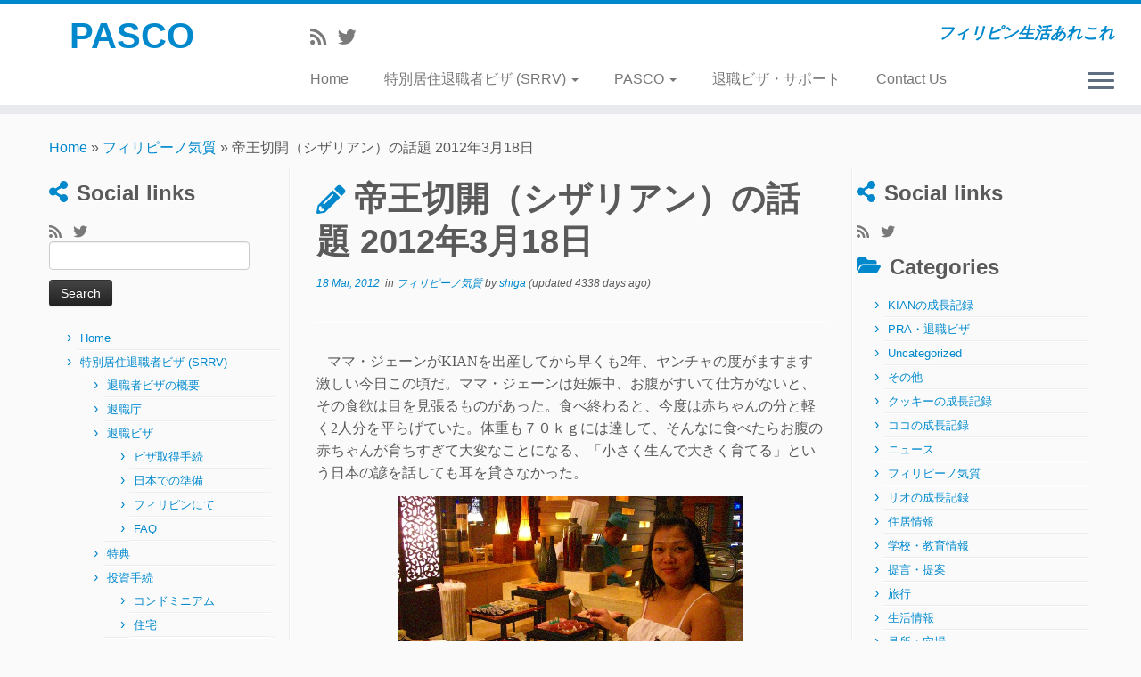

--- FILE ---
content_type: text/html; charset=UTF-8
request_url: http://www.pasco-ph.com/%E5%B8%9D%E7%8E%8B%E5%88%87%E9%96%8B%EF%BC%88%E3%82%B7%E3%82%B6%E3%83%AA%E3%82%A2%E3%83%B3%EF%BC%89%E3%81%AE%E8%A9%B1%E9%A1%8C-2012%E5%B9%B43%E6%9C%8818%E6%97%A5/
body_size: 21856
content:
<!DOCTYPE html>
<!--[if IE 7]>
<html class="ie ie7 no-js" lang="en-US">
<![endif]-->
<!--[if IE 8]>
<html class="ie ie8 no-js" lang="en-US">
<![endif]-->
<!--[if !(IE 7) | !(IE 8)  ]><!-->
<html class="no-js" lang="en-US">
<!--<![endif]-->
	<head>
		<meta charset="UTF-8" />
		<meta http-equiv="X-UA-Compatible" content="IE=EDGE" />
        		<meta name="viewport" content="width=device-width, initial-scale=1.0" />
        <link rel="profile"  href="https://gmpg.org/xfn/11" />
		<link rel="pingback" href="http://www.pasco-ph.com/xmlrpc.php" />
		<!-- html5shiv for IE8 and less  -->
		<!--[if lt IE 9]>
			<script src="http://www.pasco-ph.com/wp-content/themes/customizr/assets/front/js/libs/html5.js"></script>
		<![endif]-->
		<script>(function(html){html.className = html.className.replace(/\bno-js\b/,'js')})(document.documentElement);</script>
<title>帝王切開（シザリアン）の話題 2012年3月18日 &#8211; PASCO</title>
<meta name='robots' content='max-image-preview:large' />
<link rel="alternate" type="application/rss+xml" title="PASCO &raquo; Feed" href="http://www.pasco-ph.com/feed/" />
<link rel="alternate" type="application/rss+xml" title="PASCO &raquo; Comments Feed" href="http://www.pasco-ph.com/comments/feed/" />
<link rel="alternate" type="application/rss+xml" title="PASCO &raquo; 帝王切開（シザリアン）の話題 2012年3月18日 Comments Feed" href="http://www.pasco-ph.com/%e5%b8%9d%e7%8e%8b%e5%88%87%e9%96%8b%ef%bc%88%e3%82%b7%e3%82%b6%e3%83%aa%e3%82%a2%e3%83%b3%ef%bc%89%e3%81%ae%e8%a9%b1%e9%a1%8c-2012%e5%b9%b43%e6%9c%8818%e6%97%a5/feed/" />
<link rel="alternate" title="oEmbed (JSON)" type="application/json+oembed" href="http://www.pasco-ph.com/wp-json/oembed/1.0/embed?url=http%3A%2F%2Fwww.pasco-ph.com%2F%25e5%25b8%259d%25e7%258e%258b%25e5%2588%2587%25e9%2596%258b%25ef%25bc%2588%25e3%2582%25b7%25e3%2582%25b6%25e3%2583%25aa%25e3%2582%25a2%25e3%2583%25b3%25ef%25bc%2589%25e3%2581%25ae%25e8%25a9%25b1%25e9%25a1%258c-2012%25e5%25b9%25b43%25e6%259c%258818%25e6%2597%25a5%2F" />
<link rel="alternate" title="oEmbed (XML)" type="text/xml+oembed" href="http://www.pasco-ph.com/wp-json/oembed/1.0/embed?url=http%3A%2F%2Fwww.pasco-ph.com%2F%25e5%25b8%259d%25e7%258e%258b%25e5%2588%2587%25e9%2596%258b%25ef%25bc%2588%25e3%2582%25b7%25e3%2582%25b6%25e3%2583%25aa%25e3%2582%25a2%25e3%2583%25b3%25ef%25bc%2589%25e3%2581%25ae%25e8%25a9%25b1%25e9%25a1%258c-2012%25e5%25b9%25b43%25e6%259c%258818%25e6%2597%25a5%2F&#038;format=xml" />
<style id='wp-img-auto-sizes-contain-inline-css' type='text/css'>
img:is([sizes=auto i],[sizes^="auto," i]){contain-intrinsic-size:3000px 1500px}
/*# sourceURL=wp-img-auto-sizes-contain-inline-css */
</style>
<style id='wp-emoji-styles-inline-css' type='text/css'>

	img.wp-smiley, img.emoji {
		display: inline !important;
		border: none !important;
		box-shadow: none !important;
		height: 1em !important;
		width: 1em !important;
		margin: 0 0.07em !important;
		vertical-align: -0.1em !important;
		background: none !important;
		padding: 0 !important;
	}
/*# sourceURL=wp-emoji-styles-inline-css */
</style>
<style id='wp-block-library-inline-css' type='text/css'>
:root{--wp-block-synced-color:#7a00df;--wp-block-synced-color--rgb:122,0,223;--wp-bound-block-color:var(--wp-block-synced-color);--wp-editor-canvas-background:#ddd;--wp-admin-theme-color:#007cba;--wp-admin-theme-color--rgb:0,124,186;--wp-admin-theme-color-darker-10:#006ba1;--wp-admin-theme-color-darker-10--rgb:0,107,160.5;--wp-admin-theme-color-darker-20:#005a87;--wp-admin-theme-color-darker-20--rgb:0,90,135;--wp-admin-border-width-focus:2px}@media (min-resolution:192dpi){:root{--wp-admin-border-width-focus:1.5px}}.wp-element-button{cursor:pointer}:root .has-very-light-gray-background-color{background-color:#eee}:root .has-very-dark-gray-background-color{background-color:#313131}:root .has-very-light-gray-color{color:#eee}:root .has-very-dark-gray-color{color:#313131}:root .has-vivid-green-cyan-to-vivid-cyan-blue-gradient-background{background:linear-gradient(135deg,#00d084,#0693e3)}:root .has-purple-crush-gradient-background{background:linear-gradient(135deg,#34e2e4,#4721fb 50%,#ab1dfe)}:root .has-hazy-dawn-gradient-background{background:linear-gradient(135deg,#faaca8,#dad0ec)}:root .has-subdued-olive-gradient-background{background:linear-gradient(135deg,#fafae1,#67a671)}:root .has-atomic-cream-gradient-background{background:linear-gradient(135deg,#fdd79a,#004a59)}:root .has-nightshade-gradient-background{background:linear-gradient(135deg,#330968,#31cdcf)}:root .has-midnight-gradient-background{background:linear-gradient(135deg,#020381,#2874fc)}:root{--wp--preset--font-size--normal:16px;--wp--preset--font-size--huge:42px}.has-regular-font-size{font-size:1em}.has-larger-font-size{font-size:2.625em}.has-normal-font-size{font-size:var(--wp--preset--font-size--normal)}.has-huge-font-size{font-size:var(--wp--preset--font-size--huge)}.has-text-align-center{text-align:center}.has-text-align-left{text-align:left}.has-text-align-right{text-align:right}.has-fit-text{white-space:nowrap!important}#end-resizable-editor-section{display:none}.aligncenter{clear:both}.items-justified-left{justify-content:flex-start}.items-justified-center{justify-content:center}.items-justified-right{justify-content:flex-end}.items-justified-space-between{justify-content:space-between}.screen-reader-text{border:0;clip-path:inset(50%);height:1px;margin:-1px;overflow:hidden;padding:0;position:absolute;width:1px;word-wrap:normal!important}.screen-reader-text:focus{background-color:#ddd;clip-path:none;color:#444;display:block;font-size:1em;height:auto;left:5px;line-height:normal;padding:15px 23px 14px;text-decoration:none;top:5px;width:auto;z-index:100000}html :where(.has-border-color){border-style:solid}html :where([style*=border-top-color]){border-top-style:solid}html :where([style*=border-right-color]){border-right-style:solid}html :where([style*=border-bottom-color]){border-bottom-style:solid}html :where([style*=border-left-color]){border-left-style:solid}html :where([style*=border-width]){border-style:solid}html :where([style*=border-top-width]){border-top-style:solid}html :where([style*=border-right-width]){border-right-style:solid}html :where([style*=border-bottom-width]){border-bottom-style:solid}html :where([style*=border-left-width]){border-left-style:solid}html :where(img[class*=wp-image-]){height:auto;max-width:100%}:where(figure){margin:0 0 1em}html :where(.is-position-sticky){--wp-admin--admin-bar--position-offset:var(--wp-admin--admin-bar--height,0px)}@media screen and (max-width:600px){html :where(.is-position-sticky){--wp-admin--admin-bar--position-offset:0px}}

/*# sourceURL=wp-block-library-inline-css */
</style><style id='global-styles-inline-css' type='text/css'>
:root{--wp--preset--aspect-ratio--square: 1;--wp--preset--aspect-ratio--4-3: 4/3;--wp--preset--aspect-ratio--3-4: 3/4;--wp--preset--aspect-ratio--3-2: 3/2;--wp--preset--aspect-ratio--2-3: 2/3;--wp--preset--aspect-ratio--16-9: 16/9;--wp--preset--aspect-ratio--9-16: 9/16;--wp--preset--color--black: #000000;--wp--preset--color--cyan-bluish-gray: #abb8c3;--wp--preset--color--white: #ffffff;--wp--preset--color--pale-pink: #f78da7;--wp--preset--color--vivid-red: #cf2e2e;--wp--preset--color--luminous-vivid-orange: #ff6900;--wp--preset--color--luminous-vivid-amber: #fcb900;--wp--preset--color--light-green-cyan: #7bdcb5;--wp--preset--color--vivid-green-cyan: #00d084;--wp--preset--color--pale-cyan-blue: #8ed1fc;--wp--preset--color--vivid-cyan-blue: #0693e3;--wp--preset--color--vivid-purple: #9b51e0;--wp--preset--gradient--vivid-cyan-blue-to-vivid-purple: linear-gradient(135deg,rgb(6,147,227) 0%,rgb(155,81,224) 100%);--wp--preset--gradient--light-green-cyan-to-vivid-green-cyan: linear-gradient(135deg,rgb(122,220,180) 0%,rgb(0,208,130) 100%);--wp--preset--gradient--luminous-vivid-amber-to-luminous-vivid-orange: linear-gradient(135deg,rgb(252,185,0) 0%,rgb(255,105,0) 100%);--wp--preset--gradient--luminous-vivid-orange-to-vivid-red: linear-gradient(135deg,rgb(255,105,0) 0%,rgb(207,46,46) 100%);--wp--preset--gradient--very-light-gray-to-cyan-bluish-gray: linear-gradient(135deg,rgb(238,238,238) 0%,rgb(169,184,195) 100%);--wp--preset--gradient--cool-to-warm-spectrum: linear-gradient(135deg,rgb(74,234,220) 0%,rgb(151,120,209) 20%,rgb(207,42,186) 40%,rgb(238,44,130) 60%,rgb(251,105,98) 80%,rgb(254,248,76) 100%);--wp--preset--gradient--blush-light-purple: linear-gradient(135deg,rgb(255,206,236) 0%,rgb(152,150,240) 100%);--wp--preset--gradient--blush-bordeaux: linear-gradient(135deg,rgb(254,205,165) 0%,rgb(254,45,45) 50%,rgb(107,0,62) 100%);--wp--preset--gradient--luminous-dusk: linear-gradient(135deg,rgb(255,203,112) 0%,rgb(199,81,192) 50%,rgb(65,88,208) 100%);--wp--preset--gradient--pale-ocean: linear-gradient(135deg,rgb(255,245,203) 0%,rgb(182,227,212) 50%,rgb(51,167,181) 100%);--wp--preset--gradient--electric-grass: linear-gradient(135deg,rgb(202,248,128) 0%,rgb(113,206,126) 100%);--wp--preset--gradient--midnight: linear-gradient(135deg,rgb(2,3,129) 0%,rgb(40,116,252) 100%);--wp--preset--font-size--small: 13px;--wp--preset--font-size--medium: 20px;--wp--preset--font-size--large: 36px;--wp--preset--font-size--x-large: 42px;--wp--preset--spacing--20: 0.44rem;--wp--preset--spacing--30: 0.67rem;--wp--preset--spacing--40: 1rem;--wp--preset--spacing--50: 1.5rem;--wp--preset--spacing--60: 2.25rem;--wp--preset--spacing--70: 3.38rem;--wp--preset--spacing--80: 5.06rem;--wp--preset--shadow--natural: 6px 6px 9px rgba(0, 0, 0, 0.2);--wp--preset--shadow--deep: 12px 12px 50px rgba(0, 0, 0, 0.4);--wp--preset--shadow--sharp: 6px 6px 0px rgba(0, 0, 0, 0.2);--wp--preset--shadow--outlined: 6px 6px 0px -3px rgb(255, 255, 255), 6px 6px rgb(0, 0, 0);--wp--preset--shadow--crisp: 6px 6px 0px rgb(0, 0, 0);}:where(.is-layout-flex){gap: 0.5em;}:where(.is-layout-grid){gap: 0.5em;}body .is-layout-flex{display: flex;}.is-layout-flex{flex-wrap: wrap;align-items: center;}.is-layout-flex > :is(*, div){margin: 0;}body .is-layout-grid{display: grid;}.is-layout-grid > :is(*, div){margin: 0;}:where(.wp-block-columns.is-layout-flex){gap: 2em;}:where(.wp-block-columns.is-layout-grid){gap: 2em;}:where(.wp-block-post-template.is-layout-flex){gap: 1.25em;}:where(.wp-block-post-template.is-layout-grid){gap: 1.25em;}.has-black-color{color: var(--wp--preset--color--black) !important;}.has-cyan-bluish-gray-color{color: var(--wp--preset--color--cyan-bluish-gray) !important;}.has-white-color{color: var(--wp--preset--color--white) !important;}.has-pale-pink-color{color: var(--wp--preset--color--pale-pink) !important;}.has-vivid-red-color{color: var(--wp--preset--color--vivid-red) !important;}.has-luminous-vivid-orange-color{color: var(--wp--preset--color--luminous-vivid-orange) !important;}.has-luminous-vivid-amber-color{color: var(--wp--preset--color--luminous-vivid-amber) !important;}.has-light-green-cyan-color{color: var(--wp--preset--color--light-green-cyan) !important;}.has-vivid-green-cyan-color{color: var(--wp--preset--color--vivid-green-cyan) !important;}.has-pale-cyan-blue-color{color: var(--wp--preset--color--pale-cyan-blue) !important;}.has-vivid-cyan-blue-color{color: var(--wp--preset--color--vivid-cyan-blue) !important;}.has-vivid-purple-color{color: var(--wp--preset--color--vivid-purple) !important;}.has-black-background-color{background-color: var(--wp--preset--color--black) !important;}.has-cyan-bluish-gray-background-color{background-color: var(--wp--preset--color--cyan-bluish-gray) !important;}.has-white-background-color{background-color: var(--wp--preset--color--white) !important;}.has-pale-pink-background-color{background-color: var(--wp--preset--color--pale-pink) !important;}.has-vivid-red-background-color{background-color: var(--wp--preset--color--vivid-red) !important;}.has-luminous-vivid-orange-background-color{background-color: var(--wp--preset--color--luminous-vivid-orange) !important;}.has-luminous-vivid-amber-background-color{background-color: var(--wp--preset--color--luminous-vivid-amber) !important;}.has-light-green-cyan-background-color{background-color: var(--wp--preset--color--light-green-cyan) !important;}.has-vivid-green-cyan-background-color{background-color: var(--wp--preset--color--vivid-green-cyan) !important;}.has-pale-cyan-blue-background-color{background-color: var(--wp--preset--color--pale-cyan-blue) !important;}.has-vivid-cyan-blue-background-color{background-color: var(--wp--preset--color--vivid-cyan-blue) !important;}.has-vivid-purple-background-color{background-color: var(--wp--preset--color--vivid-purple) !important;}.has-black-border-color{border-color: var(--wp--preset--color--black) !important;}.has-cyan-bluish-gray-border-color{border-color: var(--wp--preset--color--cyan-bluish-gray) !important;}.has-white-border-color{border-color: var(--wp--preset--color--white) !important;}.has-pale-pink-border-color{border-color: var(--wp--preset--color--pale-pink) !important;}.has-vivid-red-border-color{border-color: var(--wp--preset--color--vivid-red) !important;}.has-luminous-vivid-orange-border-color{border-color: var(--wp--preset--color--luminous-vivid-orange) !important;}.has-luminous-vivid-amber-border-color{border-color: var(--wp--preset--color--luminous-vivid-amber) !important;}.has-light-green-cyan-border-color{border-color: var(--wp--preset--color--light-green-cyan) !important;}.has-vivid-green-cyan-border-color{border-color: var(--wp--preset--color--vivid-green-cyan) !important;}.has-pale-cyan-blue-border-color{border-color: var(--wp--preset--color--pale-cyan-blue) !important;}.has-vivid-cyan-blue-border-color{border-color: var(--wp--preset--color--vivid-cyan-blue) !important;}.has-vivid-purple-border-color{border-color: var(--wp--preset--color--vivid-purple) !important;}.has-vivid-cyan-blue-to-vivid-purple-gradient-background{background: var(--wp--preset--gradient--vivid-cyan-blue-to-vivid-purple) !important;}.has-light-green-cyan-to-vivid-green-cyan-gradient-background{background: var(--wp--preset--gradient--light-green-cyan-to-vivid-green-cyan) !important;}.has-luminous-vivid-amber-to-luminous-vivid-orange-gradient-background{background: var(--wp--preset--gradient--luminous-vivid-amber-to-luminous-vivid-orange) !important;}.has-luminous-vivid-orange-to-vivid-red-gradient-background{background: var(--wp--preset--gradient--luminous-vivid-orange-to-vivid-red) !important;}.has-very-light-gray-to-cyan-bluish-gray-gradient-background{background: var(--wp--preset--gradient--very-light-gray-to-cyan-bluish-gray) !important;}.has-cool-to-warm-spectrum-gradient-background{background: var(--wp--preset--gradient--cool-to-warm-spectrum) !important;}.has-blush-light-purple-gradient-background{background: var(--wp--preset--gradient--blush-light-purple) !important;}.has-blush-bordeaux-gradient-background{background: var(--wp--preset--gradient--blush-bordeaux) !important;}.has-luminous-dusk-gradient-background{background: var(--wp--preset--gradient--luminous-dusk) !important;}.has-pale-ocean-gradient-background{background: var(--wp--preset--gradient--pale-ocean) !important;}.has-electric-grass-gradient-background{background: var(--wp--preset--gradient--electric-grass) !important;}.has-midnight-gradient-background{background: var(--wp--preset--gradient--midnight) !important;}.has-small-font-size{font-size: var(--wp--preset--font-size--small) !important;}.has-medium-font-size{font-size: var(--wp--preset--font-size--medium) !important;}.has-large-font-size{font-size: var(--wp--preset--font-size--large) !important;}.has-x-large-font-size{font-size: var(--wp--preset--font-size--x-large) !important;}
/*# sourceURL=global-styles-inline-css */
</style>

<style id='classic-theme-styles-inline-css' type='text/css'>
/*! This file is auto-generated */
.wp-block-button__link{color:#fff;background-color:#32373c;border-radius:9999px;box-shadow:none;text-decoration:none;padding:calc(.667em + 2px) calc(1.333em + 2px);font-size:1.125em}.wp-block-file__button{background:#32373c;color:#fff;text-decoration:none}
/*# sourceURL=/wp-includes/css/classic-themes.min.css */
</style>
<link rel='stylesheet' id='contact-form-7-css' href='http://www.pasco-ph.com/wp-content/plugins/contact-form-7/includes/css/styles.css?ver=6.1.4' type='text/css' media='all' />
<link rel='stylesheet' id='responsive-lightbox-swipebox-css' href='http://www.pasco-ph.com/wp-content/plugins/responsive-lightbox/assets/swipebox/swipebox.min.css?ver=1.5.2' type='text/css' media='all' />
<link rel='stylesheet' id='customizr-fa-css' href='http://www.pasco-ph.com/wp-content/themes/customizr/assets/shared/fonts/fa/css/fontawesome-all.min.css?ver=4.2.0' type='text/css' media='all' />
<link rel='stylesheet' id='customizr-common-css' href='http://www.pasco-ph.com/wp-content/themes/customizr/inc/assets/css/tc_common.min.css?ver=4.2.0' type='text/css' media='all' />
<link rel='stylesheet' id='customizr-skin-css' href='http://www.pasco-ph.com/wp-content/themes/customizr/inc/assets/css/blue.min.css?ver=4.2.0' type='text/css' media='all' />
<style id='customizr-skin-inline-css' type='text/css'>

            body,.navbar .nav>li>a {
              font-size : 16px;
              line-height : 1.6em;
            }
table { border-collapse: separate; }
                           body table { border-collapse: collapse; }
                          
.social-links .social-icon:before { content: none } 
.sticky-enabled .tc-shrink-on .site-logo img {
    					height:30px!important;width:auto!important
    				}

    				.sticky-enabled .tc-shrink-on .brand .site-title {
    					font-size:0.6em;opacity:0.8;line-height:1.2em
    				}

#tc-push-footer { display: none; visibility: hidden; }
         .tc-sticky-footer #tc-push-footer.sticky-footer-enabled { display: block; }
        

@media (max-width: 979px) {
          .tc-second-menu-on .nav-collapse {
            width: inherit;
            overflow: visible;
            height: inherit;
            position:relative;
            top: inherit;
            -webkit-box-shadow: none;
            -moz-box-shadow: none;
            box-shadow: none;
            background: inherit;
          }

          .logo-centered.tc-second-menu-display-in-header-when-mobile .pull-menu-center .navbar .nav-collapse {
              width: 100%;
              text-align: center;
          }

          .logo-centered.tc-second-menu-display-in-header-when-mobile .pull-menu-center .navbar .nav-collapse .nav {
              float: initial;
              display: inline-block;
              margin: 0 -12px;
              text-align: initial;
          }

          .tc-sticky-header.sticky-enabled #tc-page-wrap .nav-collapse, #tc-page-wrap .tc-second-menu-hide-when-mobile .nav-collapse.collapse .nav {
            display:none !important;
          }

          .tc-second-menu-on .tc-hover-menu.nav ul.dropdown-menu {
            display:none;
          }
          .tc-second-menu-on .navbar .nav-collapse ul.nav>li li a {
            padding: 3px 20px;
          }
          .tc-second-menu-on .nav-collapse.collapse .nav {
            display: block;
            float: left;
            margin: inherit;
          }
          .tc-second-menu-on .nav-collapse .nav>li {
            float:left;
          }
          .tc-second-menu-on .nav-collapse .dropdown-menu {
            position:absolute;
            display: none;
            -webkit-box-shadow: 0 2px 8px rgba(0,0,0,.2);
            -moz-box-shadow: 0 2px 8px rgba(0,0,0,.2);
            box-shadow: 0 2px 8px rgba(0,0,0,.2);
            background-color: #fff;
            -webkit-border-radius: 6px;
            -moz-border-radius: 6px;
            border-radius: 6px;
            -webkit-background-clip: padding-box;
            -moz-background-clip: padding;
            background-clip: padding-box;
            padding: 5px 0;
          }
          .tc-second-menu-on .navbar .nav>li>.dropdown-menu:after, .navbar .nav>li>.dropdown-menu:before{
            content: '';
            display: inline-block;
            position: absolute;
          }
          .tc-second-menu-on .tc-hover-menu.nav .caret {
            display:inline-block;
          }
          .tc-second-menu-on .tc-hover-menu.nav li:hover>ul {
            display: block;
          }
          .tc-second-menu-on .nav a, .tc-second-menu-on .tc-hover-menu.nav a {
            border-bottom: none;
          }
          .tc-second-menu-on .dropdown-menu>li>a {
            padding: 3px 20px;
          }
          .tc-second-menu-on .tc-submenu-move .dropdown-menu>li>a:focus,.tc-second-menu-on .tc-submenu-move .dropdown-menu>li>a:hover,.tc-second-menu-on .tc-submenu-move .dropdown-submenu:focus>a, .tc-second-menu-on .tc-submenu-move .dropdown-submenu:hover>a {
            padding-left: 1.63em
          }
          .tc-second-menu-on .tc-submenu-fade .nav>li>ul {
            opacity: 0;
            top: 75%;
            visibility: hidden;
            display: block;
            -webkit-transition: all .2s ease-in-out;
            -moz-transition: all .2s ease-in-out;
            -o-transition: all .2s ease-in-out;
            -ms-transition: all .2s ease-in-out;
            transition: all .2s ease-in-out;
          }
          .tc-second-menu-on .tc-submenu-fade .nav li.open>ul, .tc-second-menu-on .tc-submenu-fade .tc-hover-menu.nav li:hover>ul {
            opacity: 1;
            top: 95%;
            visibility: visible;
          }
          .tc-second-menu-on .tc-submenu-move .dropdown-menu>li>a {
            -webkit-transition: all ease .241s;
            -moz-transition: all ease .241s;
            -o-transition: all ease .241s;
            transition: all ease .241s;
          }
          .tc-second-menu-on .dropdown-submenu>.dropdown-menu {
            top: 110%;
            left: 30%;
            left: 30%\9;
            top: 0\9;
            margin-top: -6px;
            margin-left: -1px;
            -webkit-border-radius: 6px;
            -moz-border-radius: 6px;
            border-radius: 6px;
          }
          .tc-second-menu-on .dropdown-submenu>a:after {
            content: ' ';
          }
        }


        .sticky-enabled .tc-second-menu-on .nav-collapse.collapse {
          clear:none;
        }


          #tc-sn { width: 330px;}
          .tc-sn-visible[class*=sn-left] #tc-page-wrap { left: 330px; }
          .tc-sn-visible[class*=sn-right] #tc-page-wrap { right: 330px; }
          [class*=sn-right].sn-close #tc-page-wrap, [class*=sn-left].sn-open #tc-page-wrap {
            -webkit-transform: translate3d( 330px, 0, 0 );
            -moz-transform: translate3d( 330px, 0, 0 );
            transform: translate3d( 330px, 0, 0 );
          }
          [class*=sn-right].sn-open #tc-page-wrap, [class*=sn-left].sn-close #tc-page-wrap {
            -webkit-transform: translate3d( -330px, 0, 0 );
            -moz-transform: translate3d( -330px, 0, 0 );
             transform: translate3d( -330px, 0, 0 );
          }
          /* stick the sticky header to the left/right of the page wrapper */
          .tc-sticky-header.tc-sn-visible:not(.animating)[class*=sn-left] .tc-header { left: 330px; }
          .tc-sticky-header.tc-sn-visible:not(.animating)[class*=sn-right] .tc-header { right: 330px; }
          /* ie<9 breaks using :not */
          .no-csstransforms3d .tc-sticky-header.tc-sn-visible[class*=sn-left] .tc-header { left: 330px; }
          .no-csstransforms3d .tc-sticky-header.tc-sn-visible[class*=sn-right] .tc-header { right: 330px; }
      
/*# sourceURL=customizr-skin-inline-css */
</style>
<link rel='stylesheet' id='customizr-style-css' href='http://www.pasco-ph.com/wp-content/themes/customizr/style.css?ver=4.2.0' type='text/css' media='all' />
<link rel='stylesheet' id='fancyboxcss-css' href='http://www.pasco-ph.com/wp-content/themes/customizr/assets/front/js/libs/fancybox/jquery.fancybox-1.3.4.min.css?ver=6.9' type='text/css' media='all' />
<link rel='stylesheet' id='wp-pagenavi-css' href='http://www.pasco-ph.com/wp-content/plugins/wp-pagenavi/pagenavi-css.css?ver=2.70' type='text/css' media='all' />
<script type="text/javascript" src="http://www.pasco-ph.com/wp-includes/js/jquery/jquery.min.js?ver=3.7.1" id="jquery-core-js"></script>
<script type="text/javascript" src="http://www.pasco-ph.com/wp-includes/js/jquery/jquery-migrate.min.js?ver=3.4.1" id="jquery-migrate-js"></script>
<script type="text/javascript" src="http://www.pasco-ph.com/wp-content/plugins/responsive-lightbox/assets/swipebox/jquery.swipebox.min.js?ver=1.5.2" id="responsive-lightbox-swipebox-js"></script>
<script type="text/javascript" src="http://www.pasco-ph.com/wp-includes/js/underscore.min.js?ver=1.13.7" id="underscore-js"></script>
<script type="text/javascript" src="http://www.pasco-ph.com/wp-content/plugins/responsive-lightbox/assets/infinitescroll/infinite-scroll.pkgd.min.js?ver=4.0.1" id="responsive-lightbox-infinite-scroll-js"></script>
<script type="text/javascript" id="responsive-lightbox-js-before">
/* <![CDATA[ */
var rlArgs = {"script":"swipebox","selector":"lightbox","customEvents":"","activeGalleries":true,"animation":true,"hideCloseButtonOnMobile":false,"removeBarsOnMobile":false,"hideBars":true,"hideBarsDelay":5000,"videoMaxWidth":1080,"useSVG":true,"loopAtEnd":false,"woocommerce_gallery":false,"ajaxurl":"http:\/\/www.pasco-ph.com\/wp-admin\/admin-ajax.php","nonce":"969cb1776e","preview":false,"postId":3970,"scriptExtension":false};

//# sourceURL=responsive-lightbox-js-before
/* ]]> */
</script>
<script type="text/javascript" src="http://www.pasco-ph.com/wp-content/plugins/responsive-lightbox/js/front.js?ver=2.5.5" id="responsive-lightbox-js"></script>
<script type="text/javascript" src="http://www.pasco-ph.com/wp-content/themes/customizr/assets/front/js/libs/modernizr.min.js?ver=4.2.0" id="modernizr-js"></script>
<script type="text/javascript" src="http://www.pasco-ph.com/wp-content/themes/customizr/assets/front/js/libs/fancybox/jquery.fancybox-1.3.4.min.js?ver=4.2.0" id="tc-fancybox-js"></script>
<script type="text/javascript" id="tc-scripts-js-extra">
/* <![CDATA[ */
var TCParams = {"_disabled":[],"FancyBoxState":"1","FancyBoxAutoscale":"1","SliderName":"","SliderDelay":"","SliderHover":"1","centerSliderImg":"1","SmoothScroll":{"Enabled":true,"Options":{"touchpadSupport":false}},"anchorSmoothScroll":"linear","anchorSmoothScrollExclude":{"simple":["[class*=edd]",".tc-carousel-control",".carousel-control","[data-toggle=\"modal\"]","[data-toggle=\"dropdown\"]","[data-toggle=\"tooltip\"]","[data-toggle=\"popover\"]","[data-toggle=\"collapse\"]","[data-toggle=\"tab\"]","[data-toggle=\"pill\"]","[class*=upme]","[class*=um-]"],"deep":{"classes":[],"ids":[]}},"ReorderBlocks":"1","centerAllImg":"1","HasComments":"","LeftSidebarClass":".span3.left.tc-sidebar","RightSidebarClass":".span3.right.tc-sidebar","LoadModernizr":"1","stickyCustomOffset":{"_initial":0,"_scrolling":0,"options":{"_static":true,"_element":""}},"stickyHeader":"1","dropdowntoViewport":"","timerOnScrollAllBrowsers":"1","extLinksStyle":"","extLinksTargetExt":"","extLinksSkipSelectors":{"classes":["btn","button"],"ids":[]},"dropcapEnabled":"","dropcapWhere":{"post":"","page":""},"dropcapMinWords":"50","dropcapSkipSelectors":{"tags":["IMG","IFRAME","H1","H2","H3","H4","H5","H6","BLOCKQUOTE","UL","OL"],"classes":["btn","tc-placeholder-wrap"],"id":[]},"imgSmartLoadEnabled":"","imgSmartLoadOpts":{"parentSelectors":[".article-container",".__before_main_wrapper",".widget-front"],"opts":{"excludeImg":[".tc-holder-img"]}},"imgSmartLoadsForSliders":"","goldenRatio":"1.618","gridGoldenRatioLimit":"350","isSecondMenuEnabled":"1","secondMenuRespSet":"in-sn-before","isParallaxOn":"1","parallaxRatio":"0.55","pluginCompats":[],"adminAjaxUrl":"http://www.pasco-ph.com/wp-admin/admin-ajax.php","ajaxUrl":"http://www.pasco-ph.com/?czrajax=1","frontNonce":{"id":"CZRFrontNonce","handle":"c9659ba93b"},"isDevMode":"","isModernStyle":"","i18n":{"Permanently dismiss":"Permanently dismiss"},"frontNotifications":{"styleSwitcher":{"enabled":false,"content":"","dismissAction":"dismiss_style_switcher_note_front","ajaxUrl":"http://www.pasco-ph.com/wp-admin/admin-ajax.php"}}};
//# sourceURL=tc-scripts-js-extra
/* ]]> */
</script>
<script type="text/javascript" src="http://www.pasco-ph.com/wp-content/themes/customizr/inc/assets/js/tc-scripts.min.js?ver=4.2.0" id="tc-scripts-js"></script>
<link rel="https://api.w.org/" href="http://www.pasco-ph.com/wp-json/" /><link rel="alternate" title="JSON" type="application/json" href="http://www.pasco-ph.com/wp-json/wp/v2/posts/3970" /><link rel="EditURI" type="application/rsd+xml" title="RSD" href="http://www.pasco-ph.com/xmlrpc.php?rsd" />
<meta name="generator" content="WordPress 6.9" />
<link rel="canonical" href="http://www.pasco-ph.com/%e5%b8%9d%e7%8e%8b%e5%88%87%e9%96%8b%ef%bc%88%e3%82%b7%e3%82%b6%e3%83%aa%e3%82%a2%e3%83%b3%ef%bc%89%e3%81%ae%e8%a9%b1%e9%a1%8c-2012%e5%b9%b43%e6%9c%8818%e6%97%a5/" />
<link rel='shortlink' href='http://www.pasco-ph.com/?p=3970' />
<style type="text/css">.recentcomments a{display:inline !important;padding:0 !important;margin:0 !important;}</style>	</head>
	
	<body class="wp-singular post-template-default single single-post postid-3970 single-format-standard wp-embed-responsive wp-theme-customizr tc-fade-hover-links skin-shadow tc-b-sidebar tc-center-images skin-blue tc-sticky-header sticky-disabled tc-transparent-on-scroll no-navbar tc-side-menu tc-sticky-footer sn-right" >
            <a class="screen-reader-text skip-link" href="#content">Skip to content</a>
                  <nav id="tc-sn" class="tc-sn navbar">
            <div class="tc-sn-inner nav-collapse">
              <div class="btn-toggle-nav sn-toggle pull-right"><button type="button" class="btn menu-btn"  title="Close" aria-label="Close"><span class="icon-bar"></span><span class="icon-bar"></span><span class="icon-bar"></span> </button></div><div class="sn-nav-wrapper"><div class="menu-pasco-menu-container"><ul id="menu-pasco-menu" class="nav sn-nav"><li id="menu-item-12297" class="menu-item menu-item-type-custom menu-item-object-custom menu-item-home menu-item-12297"><a href="http://www.pasco-ph.com/">Home</a></li>
<li id="menu-item-12163" class="menu-item menu-item-type-post_type menu-item-object-page menu-item-has-children dropdown menu-item-12163"><a href="http://www.pasco-ph.com/%e7%89%b9%e5%88%a5%e5%b1%85%e4%bd%8f%e9%80%80%e8%81%b7%e8%80%85%e3%83%93%e3%82%b6-srrv/">特別居住退職者ビザ (SRRV) <strong class="caret"></strong></a>
<ul class="dropdown-menu">
	<li id="menu-item-12165" class="menu-item menu-item-type-post_type menu-item-object-page menu-item-12165"><a href="http://www.pasco-ph.com/%e7%89%b9%e5%88%a5%e5%b1%85%e4%bd%8f%e9%80%80%e8%81%b7%e8%80%85%e3%83%93%e3%82%b6-srrv/%e9%80%80%e8%81%b7%e8%80%85%e3%83%93%e3%82%b6%e3%81%ae%e6%a6%82%e8%a6%81/">退職者ビザの概要</a></li>
	<li id="menu-item-12164" class="menu-item menu-item-type-post_type menu-item-object-page menu-item-12164"><a href="http://www.pasco-ph.com/%e7%89%b9%e5%88%a5%e5%b1%85%e4%bd%8f%e9%80%80%e8%81%b7%e8%80%85%e3%83%93%e3%82%b6-srrv/%e9%80%80%e8%81%b7%e5%ba%81/">退職庁</a></li>
	<li id="menu-item-12187" class="menu-item menu-item-type-post_type menu-item-object-page menu-item-has-children dropdown-submenu menu-item-12187"><a href="http://www.pasco-ph.com/%e7%89%b9%e5%88%a5%e5%b1%85%e4%bd%8f%e9%80%80%e8%81%b7%e8%80%85%e3%83%93%e3%82%b6-srrv/%e9%80%80%e8%81%b7%e3%83%93%e3%82%b6/">退職ビザ</a>
<ul class="dropdown-menu">
		<li id="menu-item-12189" class="menu-item menu-item-type-post_type menu-item-object-page menu-item-12189"><a href="http://www.pasco-ph.com/%e7%89%b9%e5%88%a5%e5%b1%85%e4%bd%8f%e9%80%80%e8%81%b7%e8%80%85%e3%83%93%e3%82%b6-srrv/%e9%80%80%e8%81%b7%e3%83%93%e3%82%b6/%e3%83%93%e3%82%b6%e5%8f%96%e5%be%97%e6%89%8b%e7%b6%9a/">ビザ取得手続</a></li>
		<li id="menu-item-12188" class="menu-item menu-item-type-post_type menu-item-object-page menu-item-12188"><a href="http://www.pasco-ph.com/%e7%89%b9%e5%88%a5%e5%b1%85%e4%bd%8f%e9%80%80%e8%81%b7%e8%80%85%e3%83%93%e3%82%b6-srrv/%e9%80%80%e8%81%b7%e3%83%93%e3%82%b6/%e6%97%a5%e6%9c%ac%e3%81%a7%e3%81%ae%e6%ba%96%e5%82%99/">日本での準備</a></li>
		<li id="menu-item-12195" class="menu-item menu-item-type-post_type menu-item-object-page menu-item-12195"><a href="http://www.pasco-ph.com/%e7%89%b9%e5%88%a5%e5%b1%85%e4%bd%8f%e9%80%80%e8%81%b7%e8%80%85%e3%83%93%e3%82%b6-srrv/%e9%80%80%e8%81%b7%e3%83%93%e3%82%b6/%e3%83%95%e3%82%a3%e3%83%aa%e3%83%94%e3%83%b3%e3%81%ab%e3%81%a6/">フィリピンにて</a></li>
		<li id="menu-item-12250" class="menu-item menu-item-type-post_type menu-item-object-page menu-item-12250"><a href="http://www.pasco-ph.com/%e7%89%b9%e5%88%a5%e5%b1%85%e4%bd%8f%e9%80%80%e8%81%b7%e8%80%85%e3%83%93%e3%82%b6-srrv/%e9%80%80%e8%81%b7%e3%83%93%e3%82%b6/faq/">FAQ</a></li>
	</ul>
</li>
	<li id="menu-item-12254" class="menu-item menu-item-type-post_type menu-item-object-page menu-item-12254"><a href="http://www.pasco-ph.com/%e7%89%b9%e5%88%a5%e5%b1%85%e4%bd%8f%e9%80%80%e8%81%b7%e8%80%85%e3%83%93%e3%82%b6-srrv/%e7%89%b9%e5%85%b8/">特典</a></li>
	<li id="menu-item-12276" class="menu-item menu-item-type-post_type menu-item-object-page menu-item-has-children dropdown-submenu menu-item-12276"><a href="http://www.pasco-ph.com/%e7%89%b9%e5%88%a5%e5%b1%85%e4%bd%8f%e9%80%80%e8%81%b7%e8%80%85%e3%83%93%e3%82%b6-srrv/%e6%8a%95%e8%b3%87%e6%89%8b%e7%b6%9a/">投資手続</a>
<ul class="dropdown-menu">
		<li id="menu-item-12281" class="menu-item menu-item-type-post_type menu-item-object-page menu-item-12281"><a href="http://www.pasco-ph.com/%e7%89%b9%e5%88%a5%e5%b1%85%e4%bd%8f%e9%80%80%e8%81%b7%e8%80%85%e3%83%93%e3%82%b6-srrv/%e6%8a%95%e8%b3%87%e6%89%8b%e7%b6%9a/%e3%82%b3%e3%83%b3%e3%83%89%e3%83%9f%e3%83%8b%e3%82%a2%e3%83%a0/">コンドミニアム</a></li>
		<li id="menu-item-12280" class="menu-item menu-item-type-post_type menu-item-object-page menu-item-12280"><a href="http://www.pasco-ph.com/%e7%89%b9%e5%88%a5%e5%b1%85%e4%bd%8f%e9%80%80%e8%81%b7%e8%80%85%e3%83%93%e3%82%b6-srrv/%e6%8a%95%e8%b3%87%e6%89%8b%e7%b6%9a/%e4%bd%8f%e5%ae%85/">住宅</a></li>
	</ul>
</li>
	<li id="menu-item-12285" class="menu-item menu-item-type-post_type menu-item-object-page menu-item-12285"><a href="http://www.pasco-ph.com/%e7%89%b9%e5%88%a5%e5%b1%85%e4%bd%8f%e9%80%80%e8%81%b7%e8%80%85%e3%83%93%e3%82%b6-srrv/%e3%81%9d%e3%81%ae%e4%bb%96%e3%81%ae%e6%89%8b%e7%b6%9a/">その他の手続</a></li>
</ul>
</li>
<li id="menu-item-12145" class="menu-item menu-item-type-post_type menu-item-object-page menu-item-has-children dropdown menu-item-12145"><a href="http://www.pasco-ph.com/pasco/">PASCO <strong class="caret"></strong></a>
<ul class="dropdown-menu">
	<li id="menu-item-12150" class="menu-item menu-item-type-post_type menu-item-object-page menu-item-has-children dropdown-submenu menu-item-12150"><a href="http://www.pasco-ph.com/pasco/%e4%bc%9a%e7%a4%be%e6%a6%82%e8%a6%81/">会社概要</a>
<ul class="dropdown-menu">
		<li id="menu-item-12406" class="menu-item menu-item-type-post_type menu-item-object-page menu-item-12406"><a href="http://www.pasco-ph.com/pasco/%e4%bc%9a%e7%a4%be%e6%a6%82%e8%a6%81/%e3%83%9e%e3%83%83%e3%83%97/">事務所のマップ</a></li>
	</ul>
</li>
	<li id="menu-item-12149" class="menu-item menu-item-type-post_type menu-item-object-page menu-item-12149"><a href="http://www.pasco-ph.com/pasco/%e6%a5%ad%e5%8b%99%e5%86%85%e5%ae%b9/">業務内容</a></li>
	<li id="menu-item-12147" class="menu-item menu-item-type-post_type menu-item-object-page menu-item-has-children dropdown-submenu menu-item-12147"><a href="http://www.pasco-ph.com/pasco/%e4%ba%ba%e7%89%a9%e7%b4%b9%e4%bb%8b/">人物紹介</a>
<ul class="dropdown-menu">
		<li id="menu-item-12452" class="menu-item menu-item-type-post_type menu-item-object-page menu-item-12452"><a href="http://www.pasco-ph.com/pasco/%e4%ba%ba%e7%89%a9%e7%b4%b9%e4%bb%8b/%e8%aa%ad%e5%a3%b2%e6%96%b0%e8%81%9e%e3%81%a7%e7%b4%b9%e4%bb%8b/">読売新聞で紹介</a></li>
		<li id="menu-item-12459" class="menu-item menu-item-type-post_type menu-item-object-page menu-item-12459"><a href="http://www.pasco-ph.com/pasco/%e4%ba%ba%e7%89%a9%e7%b4%b9%e4%bb%8b/%e9%87%91%e3%81%aa%e3%81%97%e3%80%81%e3%82%b3%e3%83%8d%e3%81%aa%e3%81%97%e3%80%81%e3%83%95%e3%82%a3%e3%83%aa%e3%83%94%e3%83%b3%e6%9a%ae%e3%82%89%e3%81%97/">金なし、コネ．．</a></li>
	</ul>
</li>
	<li id="menu-item-12146" class="menu-item menu-item-type-post_type menu-item-object-page menu-item-12146"><a href="http://www.pasco-ph.com/pasco/%e3%83%aa%e3%83%b3%e3%82%af%e9%9b%86/">リンク集</a></li>
</ul>
</li>
<li id="menu-item-12296" class="menu-item menu-item-type-post_type menu-item-object-page menu-item-12296"><a href="http://www.pasco-ph.com/%e6%b0%b8%e4%bd%8f%e3%83%93%e3%82%b6%e3%82%b5%e3%83%9d%e3%83%bc%e3%83%88/">退職ビザ・サポート</a></li>
<li id="menu-item-12151" class="menu-item menu-item-type-post_type menu-item-object-page menu-item-12151"><a href="http://www.pasco-ph.com/contact-us/">Contact Us</a></li>
</ul></div></div>            </div><!--.tc-sn-inner -->
          </nav><!-- //#tc-sn -->
        
    <div id="tc-page-wrap" class="">

  		
  	   	<header class="tc-header clearfix row-fluid tc-tagline-on tc-title-logo-on  tc-shrink-on tc-menu-on logo-left tc-second-menu-on tc-second-menu-in-sn-before-when-mobile">
  			      <div class="brand span3 pull-left ">

        <h1><a class="site-title" href="http://www.pasco-ph.com/">PASCO</a></h1>
      </div> <!-- brand span3 pull-left -->
      <div class="container outside"><h2 class="site-description">フィリピン生活あれこれ</h2></div>      	<div class="navbar-wrapper clearfix span9 tc-submenu-fade tc-submenu-move tc-open-on-hover pull-menu-left">
        	<div class="navbar resp">
          		<div class="navbar-inner" role="navigation">
            		<div class="row-fluid">
              		<div class="social-block span5"><div class="social-links"><a rel="nofollow noopener noreferrer" class="social-icon icon-feed"  title="Subscribe to my rss feed" aria-label="Subscribe to my rss feed" href="http://www.pasco-ph.com/?feed=rss"  target="_blank" ><i class="fas fa-rss"></i></a><a rel="nofollow noopener noreferrer" class="social-icon icon-twitter"  title="Follow me on Twitter" aria-label="Follow me on Twitter" href="https://www.twitter.com/PASCO_PH"  target="_blank" ><i class="fab fa-twitter"></i></a></div></div><h2 class="span7 inside site-description">フィリピン生活あれこれ</h2><div class="btn-toggle-nav sn-toggle pull-right"><button type="button" class="btn menu-btn"  title="Open the menu" aria-label="Open the menu"><span class="icon-bar"></span><span class="icon-bar"></span><span class="icon-bar"></span> </button></div><div class="nav-collapse collapse tc-hover-menu-wrapper"><div class="menu-pasco-menu-container"><ul id="menu-pasco-menu-3" class="nav tc-hover-menu"><li class="menu-item menu-item-type-custom menu-item-object-custom menu-item-home menu-item-12297"><a href="http://www.pasco-ph.com/">Home</a></li>
<li class="menu-item menu-item-type-post_type menu-item-object-page menu-item-has-children dropdown menu-item-12163"><a href="http://www.pasco-ph.com/%e7%89%b9%e5%88%a5%e5%b1%85%e4%bd%8f%e9%80%80%e8%81%b7%e8%80%85%e3%83%93%e3%82%b6-srrv/">特別居住退職者ビザ (SRRV) <strong class="caret"></strong></a>
<ul class="dropdown-menu">
	<li class="menu-item menu-item-type-post_type menu-item-object-page menu-item-12165"><a href="http://www.pasco-ph.com/%e7%89%b9%e5%88%a5%e5%b1%85%e4%bd%8f%e9%80%80%e8%81%b7%e8%80%85%e3%83%93%e3%82%b6-srrv/%e9%80%80%e8%81%b7%e8%80%85%e3%83%93%e3%82%b6%e3%81%ae%e6%a6%82%e8%a6%81/">退職者ビザの概要</a></li>
	<li class="menu-item menu-item-type-post_type menu-item-object-page menu-item-12164"><a href="http://www.pasco-ph.com/%e7%89%b9%e5%88%a5%e5%b1%85%e4%bd%8f%e9%80%80%e8%81%b7%e8%80%85%e3%83%93%e3%82%b6-srrv/%e9%80%80%e8%81%b7%e5%ba%81/">退職庁</a></li>
	<li class="menu-item menu-item-type-post_type menu-item-object-page menu-item-has-children dropdown-submenu menu-item-12187"><a href="http://www.pasco-ph.com/%e7%89%b9%e5%88%a5%e5%b1%85%e4%bd%8f%e9%80%80%e8%81%b7%e8%80%85%e3%83%93%e3%82%b6-srrv/%e9%80%80%e8%81%b7%e3%83%93%e3%82%b6/">退職ビザ</a>
<ul class="dropdown-menu">
		<li class="menu-item menu-item-type-post_type menu-item-object-page menu-item-12189"><a href="http://www.pasco-ph.com/%e7%89%b9%e5%88%a5%e5%b1%85%e4%bd%8f%e9%80%80%e8%81%b7%e8%80%85%e3%83%93%e3%82%b6-srrv/%e9%80%80%e8%81%b7%e3%83%93%e3%82%b6/%e3%83%93%e3%82%b6%e5%8f%96%e5%be%97%e6%89%8b%e7%b6%9a/">ビザ取得手続</a></li>
		<li class="menu-item menu-item-type-post_type menu-item-object-page menu-item-12188"><a href="http://www.pasco-ph.com/%e7%89%b9%e5%88%a5%e5%b1%85%e4%bd%8f%e9%80%80%e8%81%b7%e8%80%85%e3%83%93%e3%82%b6-srrv/%e9%80%80%e8%81%b7%e3%83%93%e3%82%b6/%e6%97%a5%e6%9c%ac%e3%81%a7%e3%81%ae%e6%ba%96%e5%82%99/">日本での準備</a></li>
		<li class="menu-item menu-item-type-post_type menu-item-object-page menu-item-12195"><a href="http://www.pasco-ph.com/%e7%89%b9%e5%88%a5%e5%b1%85%e4%bd%8f%e9%80%80%e8%81%b7%e8%80%85%e3%83%93%e3%82%b6-srrv/%e9%80%80%e8%81%b7%e3%83%93%e3%82%b6/%e3%83%95%e3%82%a3%e3%83%aa%e3%83%94%e3%83%b3%e3%81%ab%e3%81%a6/">フィリピンにて</a></li>
		<li class="menu-item menu-item-type-post_type menu-item-object-page menu-item-12250"><a href="http://www.pasco-ph.com/%e7%89%b9%e5%88%a5%e5%b1%85%e4%bd%8f%e9%80%80%e8%81%b7%e8%80%85%e3%83%93%e3%82%b6-srrv/%e9%80%80%e8%81%b7%e3%83%93%e3%82%b6/faq/">FAQ</a></li>
	</ul>
</li>
	<li class="menu-item menu-item-type-post_type menu-item-object-page menu-item-12254"><a href="http://www.pasco-ph.com/%e7%89%b9%e5%88%a5%e5%b1%85%e4%bd%8f%e9%80%80%e8%81%b7%e8%80%85%e3%83%93%e3%82%b6-srrv/%e7%89%b9%e5%85%b8/">特典</a></li>
	<li class="menu-item menu-item-type-post_type menu-item-object-page menu-item-has-children dropdown-submenu menu-item-12276"><a href="http://www.pasco-ph.com/%e7%89%b9%e5%88%a5%e5%b1%85%e4%bd%8f%e9%80%80%e8%81%b7%e8%80%85%e3%83%93%e3%82%b6-srrv/%e6%8a%95%e8%b3%87%e6%89%8b%e7%b6%9a/">投資手続</a>
<ul class="dropdown-menu">
		<li class="menu-item menu-item-type-post_type menu-item-object-page menu-item-12281"><a href="http://www.pasco-ph.com/%e7%89%b9%e5%88%a5%e5%b1%85%e4%bd%8f%e9%80%80%e8%81%b7%e8%80%85%e3%83%93%e3%82%b6-srrv/%e6%8a%95%e8%b3%87%e6%89%8b%e7%b6%9a/%e3%82%b3%e3%83%b3%e3%83%89%e3%83%9f%e3%83%8b%e3%82%a2%e3%83%a0/">コンドミニアム</a></li>
		<li class="menu-item menu-item-type-post_type menu-item-object-page menu-item-12280"><a href="http://www.pasco-ph.com/%e7%89%b9%e5%88%a5%e5%b1%85%e4%bd%8f%e9%80%80%e8%81%b7%e8%80%85%e3%83%93%e3%82%b6-srrv/%e6%8a%95%e8%b3%87%e6%89%8b%e7%b6%9a/%e4%bd%8f%e5%ae%85/">住宅</a></li>
	</ul>
</li>
	<li class="menu-item menu-item-type-post_type menu-item-object-page menu-item-12285"><a href="http://www.pasco-ph.com/%e7%89%b9%e5%88%a5%e5%b1%85%e4%bd%8f%e9%80%80%e8%81%b7%e8%80%85%e3%83%93%e3%82%b6-srrv/%e3%81%9d%e3%81%ae%e4%bb%96%e3%81%ae%e6%89%8b%e7%b6%9a/">その他の手続</a></li>
</ul>
</li>
<li class="menu-item menu-item-type-post_type menu-item-object-page menu-item-has-children dropdown menu-item-12145"><a href="http://www.pasco-ph.com/pasco/">PASCO <strong class="caret"></strong></a>
<ul class="dropdown-menu">
	<li class="menu-item menu-item-type-post_type menu-item-object-page menu-item-has-children dropdown-submenu menu-item-12150"><a href="http://www.pasco-ph.com/pasco/%e4%bc%9a%e7%a4%be%e6%a6%82%e8%a6%81/">会社概要</a>
<ul class="dropdown-menu">
		<li class="menu-item menu-item-type-post_type menu-item-object-page menu-item-12406"><a href="http://www.pasco-ph.com/pasco/%e4%bc%9a%e7%a4%be%e6%a6%82%e8%a6%81/%e3%83%9e%e3%83%83%e3%83%97/">事務所のマップ</a></li>
	</ul>
</li>
	<li class="menu-item menu-item-type-post_type menu-item-object-page menu-item-12149"><a href="http://www.pasco-ph.com/pasco/%e6%a5%ad%e5%8b%99%e5%86%85%e5%ae%b9/">業務内容</a></li>
	<li class="menu-item menu-item-type-post_type menu-item-object-page menu-item-has-children dropdown-submenu menu-item-12147"><a href="http://www.pasco-ph.com/pasco/%e4%ba%ba%e7%89%a9%e7%b4%b9%e4%bb%8b/">人物紹介</a>
<ul class="dropdown-menu">
		<li class="menu-item menu-item-type-post_type menu-item-object-page menu-item-12452"><a href="http://www.pasco-ph.com/pasco/%e4%ba%ba%e7%89%a9%e7%b4%b9%e4%bb%8b/%e8%aa%ad%e5%a3%b2%e6%96%b0%e8%81%9e%e3%81%a7%e7%b4%b9%e4%bb%8b/">読売新聞で紹介</a></li>
		<li class="menu-item menu-item-type-post_type menu-item-object-page menu-item-12459"><a href="http://www.pasco-ph.com/pasco/%e4%ba%ba%e7%89%a9%e7%b4%b9%e4%bb%8b/%e9%87%91%e3%81%aa%e3%81%97%e3%80%81%e3%82%b3%e3%83%8d%e3%81%aa%e3%81%97%e3%80%81%e3%83%95%e3%82%a3%e3%83%aa%e3%83%94%e3%83%b3%e6%9a%ae%e3%82%89%e3%81%97/">金なし、コネ．．</a></li>
	</ul>
</li>
	<li class="menu-item menu-item-type-post_type menu-item-object-page menu-item-12146"><a href="http://www.pasco-ph.com/pasco/%e3%83%aa%e3%83%b3%e3%82%af%e9%9b%86/">リンク集</a></li>
</ul>
</li>
<li class="menu-item menu-item-type-post_type menu-item-object-page menu-item-12296"><a href="http://www.pasco-ph.com/%e6%b0%b8%e4%bd%8f%e3%83%93%e3%82%b6%e3%82%b5%e3%83%9d%e3%83%bc%e3%83%88/">退職ビザ・サポート</a></li>
<li class="menu-item menu-item-type-post_type menu-item-object-page menu-item-12151"><a href="http://www.pasco-ph.com/contact-us/">Contact Us</a></li>
</ul></div></div>          			</div><!-- /.row-fluid -->
          		</div><!-- /.navbar-inner -->
        	</div><!-- /.navbar resp -->
      	</div><!-- /.navbar-wrapper -->
    	  		</header>
  		<div id="tc-reset-margin-top" class="container-fluid" style="margin-top:103px"></div><div id="main-wrapper" class="container">

    <div class="tc-hot-crumble container" role="navigation"><div class="row"><div class="span12"><div class="breadcrumb-trail breadcrumbs"><span class="trail-begin"><a href="http://www.pasco-ph.com" title="PASCO" rel="home" class="trail-begin">Home</a></span> <span class="sep">&raquo;</span> <a href="http://www.pasco-ph.com/category/%e3%83%95%e3%82%a3%e3%83%aa%e3%83%94%e3%83%bc%e3%83%8e%e6%b0%97%e8%b3%aa/" title="フィリピーノ気質">フィリピーノ気質</a> <span class="sep">&raquo;</span> <span class="trail-end">帝王切開（シザリアン）の話題 2012年3月18日</span></div></div></div></div>
    <div class="container" role="main">
        <div class="row column-content-wrapper">

            
        <div class="span3 left tc-sidebar">
           <div id="left" class="widget-area" role="complementary">
              <aside class="social-block widget widget_social"><h3 class="widget-title">Social links</h3><div class="social-links"><a rel="nofollow noopener noreferrer" class="social-icon icon-feed"  title="Subscribe to my rss feed" aria-label="Subscribe to my rss feed" href="http://www.pasco-ph.com/?feed=rss"  target="_blank" ><i class="fas fa-rss"></i></a><a rel="nofollow noopener noreferrer" class="social-icon icon-twitter"  title="Follow me on Twitter" aria-label="Follow me on Twitter" href="https://www.twitter.com/PASCO_PH"  target="_blank" ><i class="fab fa-twitter"></i></a></div></aside><aside id="search-2" class="widget widget_search"><form role="search" method="get" id="searchform" class="searchform" action="http://www.pasco-ph.com/">
				<div>
					<label class="screen-reader-text" for="s">Search for:</label>
					<input type="text" value="" name="s" id="s" />
					<input type="submit" id="searchsubmit" value="Search" />
				</div>
			</form></aside><aside id="nav_menu-3" class="widget widget_nav_menu"><div class="menu-pasco-menu-container"><ul id="menu-pasco-menu-4" class="menu"><li class="menu-item menu-item-type-custom menu-item-object-custom menu-item-home menu-item-12297"><a href="http://www.pasco-ph.com/">Home</a></li>
<li class="menu-item menu-item-type-post_type menu-item-object-page menu-item-has-children menu-item-12163"><a href="http://www.pasco-ph.com/%e7%89%b9%e5%88%a5%e5%b1%85%e4%bd%8f%e9%80%80%e8%81%b7%e8%80%85%e3%83%93%e3%82%b6-srrv/">特別居住退職者ビザ (SRRV)</a>
<ul class="sub-menu">
	<li class="menu-item menu-item-type-post_type menu-item-object-page menu-item-12165"><a href="http://www.pasco-ph.com/%e7%89%b9%e5%88%a5%e5%b1%85%e4%bd%8f%e9%80%80%e8%81%b7%e8%80%85%e3%83%93%e3%82%b6-srrv/%e9%80%80%e8%81%b7%e8%80%85%e3%83%93%e3%82%b6%e3%81%ae%e6%a6%82%e8%a6%81/">退職者ビザの概要</a></li>
	<li class="menu-item menu-item-type-post_type menu-item-object-page menu-item-12164"><a href="http://www.pasco-ph.com/%e7%89%b9%e5%88%a5%e5%b1%85%e4%bd%8f%e9%80%80%e8%81%b7%e8%80%85%e3%83%93%e3%82%b6-srrv/%e9%80%80%e8%81%b7%e5%ba%81/">退職庁</a></li>
	<li class="menu-item menu-item-type-post_type menu-item-object-page menu-item-has-children menu-item-12187"><a href="http://www.pasco-ph.com/%e7%89%b9%e5%88%a5%e5%b1%85%e4%bd%8f%e9%80%80%e8%81%b7%e8%80%85%e3%83%93%e3%82%b6-srrv/%e9%80%80%e8%81%b7%e3%83%93%e3%82%b6/">退職ビザ</a>
	<ul class="sub-menu">
		<li class="menu-item menu-item-type-post_type menu-item-object-page menu-item-12189"><a href="http://www.pasco-ph.com/%e7%89%b9%e5%88%a5%e5%b1%85%e4%bd%8f%e9%80%80%e8%81%b7%e8%80%85%e3%83%93%e3%82%b6-srrv/%e9%80%80%e8%81%b7%e3%83%93%e3%82%b6/%e3%83%93%e3%82%b6%e5%8f%96%e5%be%97%e6%89%8b%e7%b6%9a/">ビザ取得手続</a></li>
		<li class="menu-item menu-item-type-post_type menu-item-object-page menu-item-12188"><a href="http://www.pasco-ph.com/%e7%89%b9%e5%88%a5%e5%b1%85%e4%bd%8f%e9%80%80%e8%81%b7%e8%80%85%e3%83%93%e3%82%b6-srrv/%e9%80%80%e8%81%b7%e3%83%93%e3%82%b6/%e6%97%a5%e6%9c%ac%e3%81%a7%e3%81%ae%e6%ba%96%e5%82%99/">日本での準備</a></li>
		<li class="menu-item menu-item-type-post_type menu-item-object-page menu-item-12195"><a href="http://www.pasco-ph.com/%e7%89%b9%e5%88%a5%e5%b1%85%e4%bd%8f%e9%80%80%e8%81%b7%e8%80%85%e3%83%93%e3%82%b6-srrv/%e9%80%80%e8%81%b7%e3%83%93%e3%82%b6/%e3%83%95%e3%82%a3%e3%83%aa%e3%83%94%e3%83%b3%e3%81%ab%e3%81%a6/">フィリピンにて</a></li>
		<li class="menu-item menu-item-type-post_type menu-item-object-page menu-item-12250"><a href="http://www.pasco-ph.com/%e7%89%b9%e5%88%a5%e5%b1%85%e4%bd%8f%e9%80%80%e8%81%b7%e8%80%85%e3%83%93%e3%82%b6-srrv/%e9%80%80%e8%81%b7%e3%83%93%e3%82%b6/faq/">FAQ</a></li>
	</ul>
</li>
	<li class="menu-item menu-item-type-post_type menu-item-object-page menu-item-12254"><a href="http://www.pasco-ph.com/%e7%89%b9%e5%88%a5%e5%b1%85%e4%bd%8f%e9%80%80%e8%81%b7%e8%80%85%e3%83%93%e3%82%b6-srrv/%e7%89%b9%e5%85%b8/">特典</a></li>
	<li class="menu-item menu-item-type-post_type menu-item-object-page menu-item-has-children menu-item-12276"><a href="http://www.pasco-ph.com/%e7%89%b9%e5%88%a5%e5%b1%85%e4%bd%8f%e9%80%80%e8%81%b7%e8%80%85%e3%83%93%e3%82%b6-srrv/%e6%8a%95%e8%b3%87%e6%89%8b%e7%b6%9a/">投資手続</a>
	<ul class="sub-menu">
		<li class="menu-item menu-item-type-post_type menu-item-object-page menu-item-12281"><a href="http://www.pasco-ph.com/%e7%89%b9%e5%88%a5%e5%b1%85%e4%bd%8f%e9%80%80%e8%81%b7%e8%80%85%e3%83%93%e3%82%b6-srrv/%e6%8a%95%e8%b3%87%e6%89%8b%e7%b6%9a/%e3%82%b3%e3%83%b3%e3%83%89%e3%83%9f%e3%83%8b%e3%82%a2%e3%83%a0/">コンドミニアム</a></li>
		<li class="menu-item menu-item-type-post_type menu-item-object-page menu-item-12280"><a href="http://www.pasco-ph.com/%e7%89%b9%e5%88%a5%e5%b1%85%e4%bd%8f%e9%80%80%e8%81%b7%e8%80%85%e3%83%93%e3%82%b6-srrv/%e6%8a%95%e8%b3%87%e6%89%8b%e7%b6%9a/%e4%bd%8f%e5%ae%85/">住宅</a></li>
	</ul>
</li>
	<li class="menu-item menu-item-type-post_type menu-item-object-page menu-item-12285"><a href="http://www.pasco-ph.com/%e7%89%b9%e5%88%a5%e5%b1%85%e4%bd%8f%e9%80%80%e8%81%b7%e8%80%85%e3%83%93%e3%82%b6-srrv/%e3%81%9d%e3%81%ae%e4%bb%96%e3%81%ae%e6%89%8b%e7%b6%9a/">その他の手続</a></li>
</ul>
</li>
<li class="menu-item menu-item-type-post_type menu-item-object-page menu-item-has-children menu-item-12145"><a href="http://www.pasco-ph.com/pasco/">PASCO</a>
<ul class="sub-menu">
	<li class="menu-item menu-item-type-post_type menu-item-object-page menu-item-has-children menu-item-12150"><a href="http://www.pasco-ph.com/pasco/%e4%bc%9a%e7%a4%be%e6%a6%82%e8%a6%81/">会社概要</a>
	<ul class="sub-menu">
		<li class="menu-item menu-item-type-post_type menu-item-object-page menu-item-12406"><a href="http://www.pasco-ph.com/pasco/%e4%bc%9a%e7%a4%be%e6%a6%82%e8%a6%81/%e3%83%9e%e3%83%83%e3%83%97/">事務所のマップ</a></li>
	</ul>
</li>
	<li class="menu-item menu-item-type-post_type menu-item-object-page menu-item-12149"><a href="http://www.pasco-ph.com/pasco/%e6%a5%ad%e5%8b%99%e5%86%85%e5%ae%b9/">業務内容</a></li>
	<li class="menu-item menu-item-type-post_type menu-item-object-page menu-item-has-children menu-item-12147"><a href="http://www.pasco-ph.com/pasco/%e4%ba%ba%e7%89%a9%e7%b4%b9%e4%bb%8b/">人物紹介</a>
	<ul class="sub-menu">
		<li class="menu-item menu-item-type-post_type menu-item-object-page menu-item-12452"><a href="http://www.pasco-ph.com/pasco/%e4%ba%ba%e7%89%a9%e7%b4%b9%e4%bb%8b/%e8%aa%ad%e5%a3%b2%e6%96%b0%e8%81%9e%e3%81%a7%e7%b4%b9%e4%bb%8b/">読売新聞で紹介</a></li>
		<li class="menu-item menu-item-type-post_type menu-item-object-page menu-item-12459"><a href="http://www.pasco-ph.com/pasco/%e4%ba%ba%e7%89%a9%e7%b4%b9%e4%bb%8b/%e9%87%91%e3%81%aa%e3%81%97%e3%80%81%e3%82%b3%e3%83%8d%e3%81%aa%e3%81%97%e3%80%81%e3%83%95%e3%82%a3%e3%83%aa%e3%83%94%e3%83%b3%e6%9a%ae%e3%82%89%e3%81%97/">金なし、コネ．．</a></li>
	</ul>
</li>
	<li class="menu-item menu-item-type-post_type menu-item-object-page menu-item-12146"><a href="http://www.pasco-ph.com/pasco/%e3%83%aa%e3%83%b3%e3%82%af%e9%9b%86/">リンク集</a></li>
</ul>
</li>
<li class="menu-item menu-item-type-post_type menu-item-object-page menu-item-12296"><a href="http://www.pasco-ph.com/%e6%b0%b8%e4%bd%8f%e3%83%93%e3%82%b6%e3%82%b5%e3%83%9d%e3%83%bc%e3%83%88/">退職ビザ・サポート</a></li>
<li class="menu-item menu-item-type-post_type menu-item-object-page menu-item-12151"><a href="http://www.pasco-ph.com/contact-us/">Contact Us</a></li>
</ul></div></aside>            </div><!-- //#left or //#right -->
        </div><!--.tc-sidebar -->

        
                <div id="content" class="span6 article-container tc-gallery-style">

                    
                        
                                                                                    
                                                                    <article id="post-3970" class="row-fluid post-3970 post type-post status-publish format-standard category-15 czr-hentry">
                                                <header class="entry-header">
          <h1 class="entry-title format-icon">帝王切開（シザリアン）の話題 2012年3月18日</h1><div class="entry-meta"><a href="http://www.pasco-ph.com/2012/03/18/" title="2:09 AM" rel="bookmark"><time class="entry-date updated" datetime="2012-03-18T02:09:53+08:00">18 Mar, 2012</time></a> &nbsp;in <a class="" href="http://www.pasco-ph.com/category/%e3%83%95%e3%82%a3%e3%83%aa%e3%83%94%e3%83%bc%e3%83%8e%e6%b0%97%e8%b3%aa/" title="View all posts in フィリピーノ気質"> フィリピーノ気質 </a> <span class="by-author"> by <span class="author vcard author_name"><a class="url fn n" href="http://www.pasco-ph.com/author/shiga/" title="View all posts by shiga" rel="author">shiga</a></span></span> (updated 4338 days ago)</div><hr class="featurette-divider __before_content">        </header>
                  <section class="entry-content ">
              <p><!--[if gte mso 9]><xml>
<w:WordDocument>
<w:View>Normal</w:View>
<w:Zoom>0</w:Zoom>
<w:PunctuationKerning/>
<w:DisplayHorizontalDrawingGridEvery>0</w:DisplayHorizontalDrawingGridEvery>
<w:DisplayVerticalDrawingGridEvery>2</w:DisplayVerticalDrawingGridEvery>
<w:ValidateAgainstSchemas/>
<w:SaveIfXMLInvalid>false</w:SaveIfXMLInvalid>
<w:IgnoreMixedContent>false</w:IgnoreMixedContent>
<w:AlwaysShowPlaceholderText>false</w:AlwaysShowPlaceholderText>
<w:Compatibility>
<w:SpaceForUL/>
<w:BalanceSingleByteDoubleByteWidth/>
<w:DoNotLeaveBackslashAlone/>
<w:ULTrailSpace/>
<w:DoNotExpandShiftReturn/>
<w:AdjustLineHeightInTable/>
<w:BreakWrappedTables/>
<w:SnapToGridInCell/>
<w:WrapTextWithPunct/>
<w:UseAsianBreakRules/>
<w:DontGrowAutofit/>
<w:UseFELayout/>
</w:Compatibility>
<w:BrowserLevel>MicrosoftInternetExplorer4</w:BrowserLevel>
</w:WordDocument>
</xml><![endif]--></p>
<p><!--[if gte mso 9]><xml>
<w:LatentStyles DefLockedState="false" LatentStyleCount="156">
</w:LatentStyles>
</xml><![endif]--><!--[if gte mso 10]>



<style>
 /* Style Definitions */
 table.MsoNormalTable
	{mso-style-name:"Table Normal";
	mso-tstyle-rowband-size:0;
	mso-tstyle-colband-size:0;
	mso-style-noshow:yes;
	mso-style-parent:"";
	mso-padding-alt:0mm 5.4pt 0mm 5.4pt;
	mso-para-margin:0mm;
	mso-para-margin-bottom:.0001pt;
	mso-pagination:widow-orphan;
	font-size:10.0pt;
	font-family:Century;
	mso-ansi-language:#0400;
	mso-fareast-language:#0400;
	mso-bidi-language:#0400;}
</style>

<![endif]--></p>
<p class="MsoNormal"><span style="font-size: 12.0pt; line-height: 115%; font-family: 'ＭＳ Ｐゴシック'; mso-bidi-font-family: 'ＭＳ ゴシック'; mso-fareast-language: JA;">   ママ・ジェーンが</span><span lang="EN-US" style="font-size: 12.0pt; line-height: 115%; font-family: 'ＭＳ Ｐゴシック'; mso-bidi-font-family: Arial; mso-fareast-language: JA;">KIAN</span><span style="font-size: 12.0pt; line-height: 115%; font-family: 'ＭＳ Ｐゴシック'; mso-bidi-font-family: 'ＭＳ ゴシック'; mso-fareast-language: JA;">を出産してから早くも</span><span lang="EN-US" style="font-size: 12.0pt; line-height: 115%; font-family: 'ＭＳ Ｐゴシック'; mso-bidi-font-family: Arial; mso-fareast-language: JA;">2</span><span style="font-size: 12.0pt; line-height: 115%; font-family: 'ＭＳ Ｐゴシック'; mso-bidi-font-family: 'ＭＳ ゴシック'; mso-fareast-language: JA;">年、ヤンチャの度がますます激しい今日この頃だ。ママ・ジェーンは妊娠中、お腹がすいて仕方がないと、そ</span><span style="font-size: 12.0pt; line-height: 115%; font-family: 'ＭＳ Ｐゴシック'; mso-bidi-font-family: 'ＭＳ ゴシック'; mso-fareast-language: JA;">の食欲は目を見張るものがあった。食べ終わると、今度は赤ちゃんの分と軽く</span><span lang="EN-US" style="font-size: 12.0pt; line-height: 115%; font-family: 'ＭＳ Ｐゴシック'; mso-bidi-font-family: Arial; mso-fareast-language: JA;">2</span><span style="font-size: 12.0pt; line-height: 115%; font-family: 'ＭＳ Ｐゴシック'; mso-bidi-font-family: 'ＭＳ ゴシック'; mso-fareast-language: JA;">人分を平らげていた。体重も７０ｋｇには達して、そんなに食べたらお腹の赤</span><span style="font-size: 12.0pt; line-height: 115%; font-family: 'ＭＳ Ｐゴシック'; mso-bidi-font-family: 'ＭＳ ゴシック'; mso-fareast-language: JA;">ちゃんが育ちすぎて大変なことになる、「小さく生んで大きく育てる」という日本の諺を話しても耳を貸さなかった。</span></p>
<p class="MsoNormal"><span style="color: #993300;"><a href="http://watami2008.pasco-ph.com/wp-content/uploads/2012/03/CIMG0112s-4.jpg" class="grouped_elements" rel="tc-fancybox-group3970" data-rel="lightbox-image-0" data-rl_title="" data-rl_caption="" title=""><img fetchpriority="high" decoding="async" class="wp-image-6679 aligncenter" alt="CIMG0112s-4" src="http://watami2008.pasco-ph.com/wp-content/uploads/2012/03/CIMG0112s-4-300x225.jpg" width="386" height="289" srcset="http://www.pasco-ph.com/wp-content/uploads/2012/03/CIMG0112s-4-300x225.jpg 300w, http://www.pasco-ph.com/wp-content/uploads/2012/03/CIMG0112s-4.jpg 640w" sizes="(max-width: 386px) 100vw, 386px" /></a><em><span style="font-size: 12pt; line-height: 115%; font-family: 'ＭＳ Ｐゴシック';">出産の１週間前、ホテルのビュッフェの食べ放題で、うれしそうに大量の食事を摂るジェーン</span></em></span></p>
<p class="MsoNormal"><span style="font-size: 12.0pt; line-height: 115%; font-family: 'ＭＳ Ｐゴシック'; mso-bidi-font-family: 'ＭＳ ゴシック'; mso-fareast-language: JA;">　そして分娩の段になると、自然分娩を試みたが、これ以上頑張ると母体が保障出来ないと医者に忠告され、帝王切開に踏み切った。そして、</span><span lang="EN-US" style="font-size: 12.0pt; line-height: 115%; font-family: 'ＭＳ Ｐゴシック'; mso-bidi-font-family: Arial; mso-fareast-language: JA;">2010</span><span style="font-size: 12.0pt; line-height: 115%; font-family: 'ＭＳ Ｐゴシック'; mso-bidi-font-family: 'ＭＳ ゴシック'; mso-fareast-language: JA;">年</span><span lang="EN-US" style="font-size: 12.0pt; line-height: 115%; font-family: 'ＭＳ Ｐゴシック'; mso-bidi-font-family: Arial; mso-fareast-language: JA;">3</span><span style="font-size: 12.0pt; line-height: 115%; font-family: 'ＭＳ Ｐゴシック'; mso-bidi-font-family: 'ＭＳ ゴシック'; mso-fareast-language: JA;">月</span><span lang="EN-US" style="font-size: 12.0pt; line-height: 115%; font-family: 'ＭＳ Ｐゴシック'; mso-bidi-font-family: Arial; mso-fareast-language: JA;">31</span><span style="font-size: 12.0pt; line-height: 115%; font-family: 'ＭＳ Ｐゴシック'; mso-bidi-font-family: 'ＭＳ ゴシック'; mso-fareast-language: JA;">日、</span><span lang="EN-US" style="font-size: 12.0pt; line-height: 115%; font-family: 'ＭＳ Ｐゴシック'; mso-bidi-font-family: Arial; mso-fareast-language: JA;">9</span><span style="font-size: 12.0pt; line-height: 115%; font-family: 'ＭＳ Ｐゴシック'; mso-bidi-font-family: 'ＭＳ ゴシック'; mso-fareast-language: JA;">ポンド、</span><span lang="EN-US" style="font-size: 12.0pt; line-height: 115%; font-family: 'ＭＳ Ｐゴシック'; mso-bidi-font-family: Arial; mso-fareast-language: JA;">4kg</span><span style="font-size: 12.0pt; line-height: 115%; font-family: 'ＭＳ Ｐゴシック'; mso-bidi-font-family: 'ＭＳ ゴシック'; mso-fareast-language: JA;">強の</span><span lang="EN-US" style="font-size: 12.0pt; line-height: 115%; font-family: 'ＭＳ Ｐゴシック'; mso-bidi-font-family: Arial; mso-fareast-language: JA;">KIAN</span><span style="font-size: 12.0pt; line-height: 115%; font-family: 'ＭＳ Ｐゴシック'; mso-bidi-font-family: 'ＭＳ ゴシック'; mso-fareast-language: JA;">が出産したのだ。</span></p>
<p class="MsoNormal"><span style="font-size: 12.0pt; line-height: 115%; font-family: 'ＭＳ Ｐゴシック'; mso-bidi-font-family: 'ＭＳ ゴシック'; mso-fareast-language: JA;"><a href="http://watami2008.pasco-ph.com/wp-content/uploads/2012/03/CIMG9232s-1.jpg" class="grouped_elements" rel="tc-fancybox-group3970" data-rel="lightbox-image-1" data-rl_title="" data-rl_caption="" title=""><img decoding="async" class="wp-image-6686 aligncenter" alt="CIMG9232s-1" src="http://watami2008.pasco-ph.com/wp-content/uploads/2012/03/CIMG9232s-1-300x225.jpg" width="407" height="305" srcset="http://www.pasco-ph.com/wp-content/uploads/2012/03/CIMG9232s-1-300x225.jpg 300w, http://www.pasco-ph.com/wp-content/uploads/2012/03/CIMG9232s-1.jpg 640w" sizes="(max-width: 407px) 100vw, 407px" /></a></span><em><span style="color: #993300;"><span style="font-size: 12pt; line-height: 115%; font-family: 'ＭＳ Ｐゴシック';">この日は警察の車で出勤するパパ・カーネル。手入れに向かうときは決して自分の車は使わない。もちろん警察の車は私用には使わない、というけじめをつけている。</span><span lang="EN-US" style="font-size: 12pt; line-height: 115%; font-family: 'ＭＳ Ｐゴシック';"> </span><span style="font-size: 12pt; line-height: 115%; font-family: 'ＭＳ Ｐゴシック';">ジェーンも出産後</span><span lang="EN-US" style="font-size: 12pt; line-height: 115%; font-family: 'ＭＳ Ｐゴシック';">2</span><span style="font-size: 12pt; line-height: 115%; font-family: 'ＭＳ Ｐゴシック';">年経過して日ごろのジム通いの精進が効を奏して、ようやく真っ当な体型になってきた。以前着ていた服がようやく着れるようになったと喜んでいる。</span></span></em></p>
<p class="MsoNormal"><span style="font-size: 12.0pt; line-height: 115%; font-family: 'ＭＳ Ｐゴシック'; mso-bidi-font-family: 'ＭＳ ゴシック'; mso-fareast-language: JA;">　フィリピンでは、ちょっと出産が難しいとなると、すぐに帝王切開をしてしまう。自然分娩はそもそも病気ではないから、病院側としても大きなお金を取るわ</span><span style="font-size: 12.0pt; line-height: 115%; font-family: 'ＭＳ Ｐゴシック'; mso-bidi-font-family: 'ＭＳ ゴシック'; mso-fareast-language: JA;">けにはいかない。私の元部下は二人の子供を帝王切開で出産しそうだが、日本で一人がやっとと言われているはずだ。フィリピンの女性は生みの苦しみをお金で</span><span style="font-size: 12.0pt; line-height: 115%; font-family: 'ＭＳ Ｐゴシック'; mso-bidi-font-family: 'ＭＳ ゴシック'; mso-fareast-language: JA;">代替するようだ。しかし、そんなお金のない普通の妊婦は市営病院で、只で出産することができる。そして分娩の翌日には退院して母子ともに家で養生するが、</span><span style="font-size: 12.0pt; line-height: 115%; font-family: 'ＭＳ Ｐゴシック'; mso-bidi-font-family: 'ＭＳ ゴシック'; mso-fareast-language: JA;">子沢山で貧しい人の多いフィリピンではそうでもしないと処理しきれないのだ。</span></p>
<p class="MsoNormal"><em><span style="font-size: 12pt; line-height: 115%; font-family: 'ＭＳ Ｐゴシック'; color: #993300;"><a href="http://watami2008.pasco-ph.com/wp-content/uploads/2012/03/CIMG9245s-4.jpg" class="grouped_elements" rel="tc-fancybox-group3970" data-rel="lightbox-image-2" data-rl_title="" data-rl_caption="" title=""><img decoding="async" class="alignnone size-medium wp-image-6680" alt="CIMG9245s-4" src="http://watami2008.pasco-ph.com/wp-content/uploads/2012/03/CIMG9245s-4-300x225.jpg" width="300" height="225" srcset="http://www.pasco-ph.com/wp-content/uploads/2012/03/CIMG9245s-4-300x225.jpg 300w, http://www.pasco-ph.com/wp-content/uploads/2012/03/CIMG9245s-4.jpg 640w" sizes="(max-width: 300px) 100vw, 300px" /></a></span></em><em><span style="font-size: 12pt; line-height: 115%; font-family: 'ＭＳ Ｐゴシック'; color: #993300;"><a href="http://watami2008.pasco-ph.com/wp-content/uploads/2012/03/CIMG9265s-1.jpg" class="grouped_elements" rel="tc-fancybox-group3970" data-rel="lightbox-image-3" data-rl_title="" data-rl_caption="" title=""><img loading="lazy" decoding="async" class="alignnone size-medium wp-image-6687" alt="CIMG9265s-1" src="http://watami2008.pasco-ph.com/wp-content/uploads/2012/03/CIMG9265s-1-300x225.jpg" width="300" height="225" srcset="http://www.pasco-ph.com/wp-content/uploads/2012/03/CIMG9265s-1-300x225.jpg 300w, http://www.pasco-ph.com/wp-content/uploads/2012/03/CIMG9265s-1.jpg 640w" sizes="auto, (max-width: 300px) 100vw, 300px" /></a></span></em></p>
<p class="MsoNormal"><em><span style="color: #993300;"><span style="font-size: 12pt; line-height: 115%; font-family: 'ＭＳ Ｐゴシック';">大人の真似をして私のサンダルに挑戦する</span><span lang="EN-US" style="font-size: 12pt; line-height: 115%; font-family: 'ＭＳ Ｐゴシック';">KIAN</span><span style="font-size: 12pt; line-height: 115%; font-family: 'ＭＳ Ｐゴシック';">だが、親指と人差し指の間にひもを挟むのは大人の常識で、</span><span lang="EN-US" style="font-size: 12pt; line-height: 115%; font-family: 'ＭＳ Ｐゴシック';">KIAN</span><span style="font-size: 12pt; line-height: 115%; font-family: 'ＭＳ Ｐゴシック';">は自由奔放にサンダルをはく。ママ・ジェーンの誕生日のケーキは</span><span lang="EN-US" style="font-size: 12pt; line-height: 115%; font-family: 'ＭＳ Ｐゴシック';">KIAN</span><span style="font-size: 12pt; line-height: 115%; font-family: 'ＭＳ Ｐゴシック';">からとなっており、</span><span lang="EN-US" style="font-size: 12pt; line-height: 115%; font-family: 'ＭＳ Ｐゴシック';">KIAN</span><span style="font-size: 12pt; line-height: 115%; font-family: 'ＭＳ Ｐゴシック';">も一人前の人格として認知されつつある。</span></span></em></p>
<p class="MsoNormal"><span style="font-size: 12.0pt; line-height: 115%; font-family: 'ＭＳ Ｐゴシック'; mso-bidi-font-family: 'ＭＳ ゴシック'; mso-fareast-language: JA;">　ところで、フィリピン（英語）で帝王切開のことをシザリアン（</span><span lang="EN-US" style="font-size: 12.0pt; line-height: 115%; font-family: 'ＭＳ Ｐゴシック'; mso-bidi-font-family: Arial; mso-fareast-language: JA;">CAESAREAN)</span><span style="font-size: 12.0pt; line-height: 115%; font-family: 'ＭＳ Ｐゴシック'; mso-bidi-font-family: 'ＭＳ ゴシック'; mso-fareast-language: JA;">と呼ぶ。何故そう呼ぶかは日英とも誰に聞いても知らない。このシザリアンとは、かの古代ローマ帝国の帝王シーザーに由来している。時の王は予言者から「あなたは女の股から生まれた子ではない人間に滅ぼされる」と告げられた。そこで王は「そんな人間がこの世にいるはずがない、だから自分は一生安泰だ」と考えた。しかし、その後、王は、シーザーによって滅ぼされることになる。まさにシーザーは帝王切開で生まれ、女の股から生まれた子ではなかったのだ。この秘話から後に、妊婦の腹を切開して出産することをシザリアンあるいは帝王切開と呼ぶようになったそうだ。</span></p>
<p class="MsoNormal"><em><span style="font-size: 12pt; line-height: 115%; font-family: 'ＭＳ Ｐゴシック'; color: #993300;"><a href="http://watami2008.pasco-ph.com/wp-content/uploads/2012/03/CIMG9337s-4.jpg" class="grouped_elements" rel="tc-fancybox-group3970" data-rel="lightbox-image-4" data-rl_title="" data-rl_caption="" title=""><span style="color: #993300;"><img loading="lazy" decoding="async" class="wp-image-6683 aligncenter" alt="CIMG9337s-4" src="http://watami2008.pasco-ph.com/wp-content/uploads/2012/03/CIMG9337s-4-300x225.jpg" width="396" height="296" srcset="http://www.pasco-ph.com/wp-content/uploads/2012/03/CIMG9337s-4-300x225.jpg 300w, http://www.pasco-ph.com/wp-content/uploads/2012/03/CIMG9337s-4.jpg 640w" sizes="auto, (max-width: 396px) 100vw, 396px" /></span></a></span><span style="color: #993300;"><span style="font-size: 12pt; line-height: 115%; font-family: 'ＭＳ Ｐゴシック';">サウス・スーパー・ハイウエイに沿って走る</span><span lang="EN-US" style="font-size: 12pt; line-height: 115%; font-family: 'ＭＳ Ｐゴシック';">PNR</span><span style="font-size: 12pt; line-height: 115%; font-family: 'ＭＳ Ｐゴシック';">（フィリピン国鉄）のディーゼル機関車の通過を待っているとき、大きな口をあけて機関車を見守る</span><span lang="EN-US" style="font-size: 12pt; line-height: 115%; font-family: 'ＭＳ Ｐゴシック';">KIAN</span><span style="font-size: 12pt; line-height: 115%; font-family: 'ＭＳ Ｐゴシック';">。バックミラーに移った</span><span lang="EN-US" style="font-size: 12pt; line-height: 115%; font-family: 'ＭＳ Ｐゴシック';">KIAN</span><span style="font-size: 12pt; line-height: 115%; font-family: 'ＭＳ Ｐゴシック';">の顔に注目。彼はシーザーのような大物になれるのだろうか</span></span></em></p>
                                      </section><!-- .entry-content -->
                                            </article>
                                
                            
                        
                    
<div id="comments" class="comments-area" >
		<div id="respond" class="comment-respond">
		<h3 id="reply-title" class="comment-reply-title">Leave a comment <small><a rel="nofollow" id="cancel-comment-reply-link" href="/%E5%B8%9D%E7%8E%8B%E5%88%87%E9%96%8B%EF%BC%88%E3%82%B7%E3%82%B6%E3%83%AA%E3%82%A2%E3%83%B3%EF%BC%89%E3%81%AE%E8%A9%B1%E9%A1%8C-2012%E5%B9%B43%E6%9C%8818%E6%97%A5/#respond" style="display:none;">Cancel reply</a></small></h3><form action="http://www.pasco-ph.com/wp-comments-post.php" method="post" id="commentform" class="comment-form"><p class="comment-notes"><span id="email-notes">Your email address will not be published.</span> <span class="required-field-message">Required fields are marked <span class="required">*</span></span></p><p class="comment-form-comment"><label for="comment">Comment <span class="required">*</span></label> <textarea id="comment" name="comment" cols="45" rows="8" maxlength="65525" required="required"></textarea></p><p class="comment-form-author"><label for="author">Name <span class="required">*</span></label> <input id="author" name="author" type="text" value="" size="30" maxlength="245" autocomplete="name" required="required" /></p>
<p class="comment-form-email"><label for="email">Email <span class="required">*</span></label> <input id="email" name="email" type="text" value="" size="30" maxlength="100" aria-describedby="email-notes" autocomplete="email" required="required" /></p>
<p class="comment-form-url"><label for="url">Website</label> <input id="url" name="url" type="text" value="" size="30" maxlength="200" autocomplete="url" /></p>
<p class="form-submit"><input name="submit" type="submit" id="submit" class="submit" value="Post Comment" /> <input type='hidden' name='comment_post_ID' value='3970' id='comment_post_ID' />
<input type='hidden' name='comment_parent' id='comment_parent' value='0' />
</p><p style="display: none;"><input type="hidden" id="akismet_comment_nonce" name="akismet_comment_nonce" value="1656be6296" /></p><p style="display: none !important;" class="akismet-fields-container" data-prefix="ak_"><label>&#916;<textarea name="ak_hp_textarea" cols="45" rows="8" maxlength="100"></textarea></label><input type="hidden" id="ak_js_1" name="ak_js" value="15"/><script>document.getElementById( "ak_js_1" ).setAttribute( "value", ( new Date() ).getTime() );</script></p></form>	</div><!-- #respond -->
	</div><!-- //#comments .comments-area -->

        
          <hr class="featurette-divider __after_loop">
        <nav id="nav-below" class="navigation">

              <h3 class="assistive-text">
                Post navigation              </h3>

              <ul class="pager">
                                  <li class="previous">
                    <span class="nav-previous">
                      <a href="http://www.pasco-ph.com/kian%e3%80%812%e5%ba%a6%e7%9b%ae%e3%81%ae%e3%82%aa%e3%83%bc%e3%82%b7%e3%83%a3%e3%83%b3%e3%83%91%e3%83%bc%e3%82%af%e8%a8%aa%e5%95%8f-2012%e5%b9%b43%e6%9c%8817%e6%97%a5/" rel="prev"><span class="meta-nav">&larr;</span> KIAN、2度目のオーシャンパーク訪問 2012年3月17日</a>                    </span>
                  </li>
                                                  <li class="next">
                    <span class="nav-next">
                        <a href="http://www.pasco-ph.com/%e3%83%91%e3%82%bd%e3%83%b3%e3%82%bf%e3%83%a2%e9%80%9a%e3%82%8a%e3%81%ab%e5%be%85%e6%9c%9b%e3%81%ae%e4%bf%a1%e5%8f%b7%e6%a9%9f%e3%81%8c%e3%81%a4%e3%81%84%e3%81%9f-2012%e5%b9%b43%e6%9c%8818%e6%97%a5/" rel="next">パソンタモ通りに待望の信号機がついた 2012年3月18日 <span class="meta-nav">&rarr;</span></a>                    </span>
                  </li>
                              </ul>

          </nav><!-- //#nav-below .navigation -->

        
        
                                   <hr class="featurette-divider tc-mobile-separator">
                </div><!--.article-container -->

           
        <div class="span3 right tc-sidebar">
           <div id="right" class="widget-area" role="complementary">
              <aside class="social-block widget widget_social"><h3 class="widget-title">Social links</h3><div class="social-links"><a rel="nofollow noopener noreferrer" class="social-icon icon-feed"  title="Subscribe to my rss feed" aria-label="Subscribe to my rss feed" href="http://www.pasco-ph.com/?feed=rss"  target="_blank" ><i class="fas fa-rss"></i></a><a rel="nofollow noopener noreferrer" class="social-icon icon-twitter"  title="Follow me on Twitter" aria-label="Follow me on Twitter" href="https://www.twitter.com/PASCO_PH"  target="_blank" ><i class="fab fa-twitter"></i></a></div></aside><aside id="categories-4" class="widget widget_categories"><h3 class="widget-title">Categories</h3>
			<ul>
					<li class="cat-item cat-item-14"><a href="http://www.pasco-ph.com/category/kian%e3%81%ae%e6%88%90%e9%95%b7%e8%a8%98%e9%8c%b2/">KIANの成長記録</a>
</li>
	<li class="cat-item cat-item-9"><a href="http://www.pasco-ph.com/category/pra%e3%83%bb%e9%80%80%e8%81%b7%e3%83%93%e3%82%b6/">PRA・退職ビザ</a>
</li>
	<li class="cat-item cat-item-1"><a href="http://www.pasco-ph.com/category/uncategorized/">Uncategorized</a>
</li>
	<li class="cat-item cat-item-17"><a href="http://www.pasco-ph.com/category/%e3%81%9d%e3%81%ae%e4%bb%96/">その他</a>
</li>
	<li class="cat-item cat-item-23"><a href="http://www.pasco-ph.com/category/%e3%82%af%e3%83%83%e3%82%ad%e3%83%bc%e3%81%ae%e6%88%90%e9%95%b7%e8%a8%98%e9%8c%b2/">クッキーの成長記録</a>
</li>
	<li class="cat-item cat-item-25"><a href="http://www.pasco-ph.com/category/%e3%82%b3%e3%82%b3%e3%81%ae%e6%88%90%e9%95%b7%e8%a8%98%e9%8c%b2/">ココの成長記録</a>
</li>
	<li class="cat-item cat-item-5"><a href="http://www.pasco-ph.com/category/%e3%83%8b%e3%83%a5%e3%83%bc%e3%82%b9/">ニュース</a>
</li>
	<li class="cat-item cat-item-15"><a href="http://www.pasco-ph.com/category/%e3%83%95%e3%82%a3%e3%83%aa%e3%83%94%e3%83%bc%e3%83%8e%e6%b0%97%e8%b3%aa/">フィリピーノ気質</a>
</li>
	<li class="cat-item cat-item-24"><a href="http://www.pasco-ph.com/category/%e3%83%aa%e3%82%aa%e3%81%ae%e6%88%90%e9%95%b7%e8%a8%98%e9%8c%b2/">リオの成長記録</a>
</li>
	<li class="cat-item cat-item-18"><a href="http://www.pasco-ph.com/category/%e4%bd%8f%e5%b1%85%e6%83%85%e5%a0%b1/">住居情報</a>
</li>
	<li class="cat-item cat-item-19"><a href="http://www.pasco-ph.com/category/%e5%ad%a6%e6%a0%a1%e3%83%bb%e6%95%99%e8%82%b2%e6%83%85%e5%a0%b1/">学校・教育情報</a>
</li>
	<li class="cat-item cat-item-16"><a href="http://www.pasco-ph.com/category/%e6%8f%90%e8%a8%80%e3%83%bb%e6%8f%90%e6%a1%88/">提言・提案</a>
</li>
	<li class="cat-item cat-item-4"><a href="http://www.pasco-ph.com/category/%e6%97%85%e8%a1%8c/">旅行</a>
</li>
	<li class="cat-item cat-item-11"><a href="http://www.pasco-ph.com/category/%e7%94%9f%e6%b4%bb%e6%83%85%e5%a0%b1/">生活情報</a>
</li>
	<li class="cat-item cat-item-10"><a href="http://www.pasco-ph.com/category/%e8%a6%8b%e6%89%80%e3%83%bb%e7%a9%b4%e5%a0%b4/">見所・穴場</a>
</li>
	<li class="cat-item cat-item-13"><a href="http://www.pasco-ph.com/category/%e8%b2%b7%e3%81%84%e7%89%a9%e6%89%80/">買い物所</a>
</li>
	<li class="cat-item cat-item-8"><a href="http://www.pasco-ph.com/category/%e8%be%b2%e5%a0%b4%e8%a8%aa%e5%95%8f/">農場訪問</a>
</li>
	<li class="cat-item cat-item-7"><a href="http://www.pasco-ph.com/category/%e9%80%80%e8%81%b7%e8%80%85%e6%83%85%e5%a0%b1/">退職者情報</a>
</li>
	<li class="cat-item cat-item-6"><a href="http://www.pasco-ph.com/category/%e9%a2%a8%e4%bf%97%e3%83%bb%e9%a2%a8%e7%89%a9/">風俗・風物</a>
</li>
	<li class="cat-item cat-item-12"><a href="http://www.pasco-ph.com/category/%e9%a3%9f%e4%ba%8b%e6%89%80/">食事所</a>
</li>
			</ul>

			</aside><aside id="archives-4" class="widget widget_archive"><h3 class="widget-title">Archives</h3>		<label class="screen-reader-text" for="archives-dropdown-4">Archives</label>
		<select id="archives-dropdown-4" name="archive-dropdown">
			
			<option value="">Select Month</option>
				<option value='http://www.pasco-ph.com/2025/03/'> March 2025 &nbsp;(3)</option>
	<option value='http://www.pasco-ph.com/2025/01/'> January 2025 &nbsp;(6)</option>
	<option value='http://www.pasco-ph.com/2024/12/'> December 2024 &nbsp;(1)</option>
	<option value='http://www.pasco-ph.com/2024/05/'> May 2024 &nbsp;(2)</option>
	<option value='http://www.pasco-ph.com/2024/03/'> March 2024 &nbsp;(1)</option>
	<option value='http://www.pasco-ph.com/2023/08/'> August 2023 &nbsp;(2)</option>
	<option value='http://www.pasco-ph.com/2023/06/'> June 2023 &nbsp;(1)</option>
	<option value='http://www.pasco-ph.com/2023/05/'> May 2023 &nbsp;(1)</option>
	<option value='http://www.pasco-ph.com/2023/02/'> February 2023 &nbsp;(1)</option>
	<option value='http://www.pasco-ph.com/2022/12/'> December 2022 &nbsp;(3)</option>
	<option value='http://www.pasco-ph.com/2022/11/'> November 2022 &nbsp;(4)</option>
	<option value='http://www.pasco-ph.com/2022/04/'> April 2022 &nbsp;(4)</option>
	<option value='http://www.pasco-ph.com/2022/03/'> March 2022 &nbsp;(1)</option>
	<option value='http://www.pasco-ph.com/2022/02/'> February 2022 &nbsp;(1)</option>
	<option value='http://www.pasco-ph.com/2021/07/'> July 2021 &nbsp;(2)</option>
	<option value='http://www.pasco-ph.com/2021/05/'> May 2021 &nbsp;(1)</option>
	<option value='http://www.pasco-ph.com/2021/03/'> March 2021 &nbsp;(2)</option>
	<option value='http://www.pasco-ph.com/2021/01/'> January 2021 &nbsp;(1)</option>
	<option value='http://www.pasco-ph.com/2020/11/'> November 2020 &nbsp;(5)</option>
	<option value='http://www.pasco-ph.com/2020/10/'> October 2020 &nbsp;(5)</option>
	<option value='http://www.pasco-ph.com/2020/09/'> September 2020 &nbsp;(5)</option>
	<option value='http://www.pasco-ph.com/2020/08/'> August 2020 &nbsp;(4)</option>
	<option value='http://www.pasco-ph.com/2020/07/'> July 2020 &nbsp;(2)</option>
	<option value='http://www.pasco-ph.com/2020/06/'> June 2020 &nbsp;(3)</option>
	<option value='http://www.pasco-ph.com/2020/05/'> May 2020 &nbsp;(1)</option>
	<option value='http://www.pasco-ph.com/2020/04/'> April 2020 &nbsp;(3)</option>
	<option value='http://www.pasco-ph.com/2020/03/'> March 2020 &nbsp;(2)</option>
	<option value='http://www.pasco-ph.com/2020/01/'> January 2020 &nbsp;(5)</option>
	<option value='http://www.pasco-ph.com/2019/12/'> December 2019 &nbsp;(2)</option>
	<option value='http://www.pasco-ph.com/2019/11/'> November 2019 &nbsp;(1)</option>
	<option value='http://www.pasco-ph.com/2019/09/'> September 2019 &nbsp;(2)</option>
	<option value='http://www.pasco-ph.com/2019/08/'> August 2019 &nbsp;(7)</option>
	<option value='http://www.pasco-ph.com/2019/07/'> July 2019 &nbsp;(3)</option>
	<option value='http://www.pasco-ph.com/2019/06/'> June 2019 &nbsp;(1)</option>
	<option value='http://www.pasco-ph.com/2019/04/'> April 2019 &nbsp;(3)</option>
	<option value='http://www.pasco-ph.com/2019/03/'> March 2019 &nbsp;(4)</option>
	<option value='http://www.pasco-ph.com/2019/02/'> February 2019 &nbsp;(7)</option>
	<option value='http://www.pasco-ph.com/2019/01/'> January 2019 &nbsp;(2)</option>
	<option value='http://www.pasco-ph.com/2018/12/'> December 2018 &nbsp;(1)</option>
	<option value='http://www.pasco-ph.com/2018/09/'> September 2018 &nbsp;(1)</option>
	<option value='http://www.pasco-ph.com/2018/08/'> August 2018 &nbsp;(4)</option>
	<option value='http://www.pasco-ph.com/2018/07/'> July 2018 &nbsp;(5)</option>
	<option value='http://www.pasco-ph.com/2018/06/'> June 2018 &nbsp;(1)</option>
	<option value='http://www.pasco-ph.com/2018/05/'> May 2018 &nbsp;(1)</option>
	<option value='http://www.pasco-ph.com/2018/01/'> January 2018 &nbsp;(10)</option>
	<option value='http://www.pasco-ph.com/2017/12/'> December 2017 &nbsp;(9)</option>
	<option value='http://www.pasco-ph.com/2017/11/'> November 2017 &nbsp;(12)</option>
	<option value='http://www.pasco-ph.com/2017/10/'> October 2017 &nbsp;(9)</option>
	<option value='http://www.pasco-ph.com/2017/09/'> September 2017 &nbsp;(1)</option>
	<option value='http://www.pasco-ph.com/2017/08/'> August 2017 &nbsp;(4)</option>
	<option value='http://www.pasco-ph.com/2017/07/'> July 2017 &nbsp;(6)</option>
	<option value='http://www.pasco-ph.com/2017/06/'> June 2017 &nbsp;(11)</option>
	<option value='http://www.pasco-ph.com/2017/05/'> May 2017 &nbsp;(5)</option>
	<option value='http://www.pasco-ph.com/2017/04/'> April 2017 &nbsp;(5)</option>
	<option value='http://www.pasco-ph.com/2017/03/'> March 2017 &nbsp;(7)</option>
	<option value='http://www.pasco-ph.com/2017/01/'> January 2017 &nbsp;(4)</option>
	<option value='http://www.pasco-ph.com/2016/12/'> December 2016 &nbsp;(12)</option>
	<option value='http://www.pasco-ph.com/2016/11/'> November 2016 &nbsp;(1)</option>
	<option value='http://www.pasco-ph.com/2016/10/'> October 2016 &nbsp;(1)</option>
	<option value='http://www.pasco-ph.com/2016/09/'> September 2016 &nbsp;(4)</option>
	<option value='http://www.pasco-ph.com/2016/08/'> August 2016 &nbsp;(4)</option>
	<option value='http://www.pasco-ph.com/2016/07/'> July 2016 &nbsp;(9)</option>
	<option value='http://www.pasco-ph.com/2016/06/'> June 2016 &nbsp;(7)</option>
	<option value='http://www.pasco-ph.com/2016/05/'> May 2016 &nbsp;(3)</option>
	<option value='http://www.pasco-ph.com/2016/04/'> April 2016 &nbsp;(5)</option>
	<option value='http://www.pasco-ph.com/2016/03/'> March 2016 &nbsp;(4)</option>
	<option value='http://www.pasco-ph.com/2016/02/'> February 2016 &nbsp;(16)</option>
	<option value='http://www.pasco-ph.com/2015/12/'> December 2015 &nbsp;(6)</option>
	<option value='http://www.pasco-ph.com/2015/11/'> November 2015 &nbsp;(10)</option>
	<option value='http://www.pasco-ph.com/2015/10/'> October 2015 &nbsp;(4)</option>
	<option value='http://www.pasco-ph.com/2015/09/'> September 2015 &nbsp;(7)</option>
	<option value='http://www.pasco-ph.com/2015/08/'> August 2015 &nbsp;(2)</option>
	<option value='http://www.pasco-ph.com/2015/07/'> July 2015 &nbsp;(4)</option>
	<option value='http://www.pasco-ph.com/2015/06/'> June 2015 &nbsp;(3)</option>
	<option value='http://www.pasco-ph.com/2015/05/'> May 2015 &nbsp;(4)</option>
	<option value='http://www.pasco-ph.com/2015/04/'> April 2015 &nbsp;(24)</option>
	<option value='http://www.pasco-ph.com/2015/02/'> February 2015 &nbsp;(14)</option>
	<option value='http://www.pasco-ph.com/2015/01/'> January 2015 &nbsp;(9)</option>
	<option value='http://www.pasco-ph.com/2014/12/'> December 2014 &nbsp;(5)</option>
	<option value='http://www.pasco-ph.com/2014/11/'> November 2014 &nbsp;(11)</option>
	<option value='http://www.pasco-ph.com/2014/10/'> October 2014 &nbsp;(10)</option>
	<option value='http://www.pasco-ph.com/2014/09/'> September 2014 &nbsp;(8)</option>
	<option value='http://www.pasco-ph.com/2014/08/'> August 2014 &nbsp;(5)</option>
	<option value='http://www.pasco-ph.com/2014/07/'> July 2014 &nbsp;(2)</option>
	<option value='http://www.pasco-ph.com/2014/06/'> June 2014 &nbsp;(3)</option>
	<option value='http://www.pasco-ph.com/2014/05/'> May 2014 &nbsp;(13)</option>
	<option value='http://www.pasco-ph.com/2014/04/'> April 2014 &nbsp;(1)</option>
	<option value='http://www.pasco-ph.com/2014/03/'> March 2014 &nbsp;(9)</option>
	<option value='http://www.pasco-ph.com/2014/02/'> February 2014 &nbsp;(7)</option>
	<option value='http://www.pasco-ph.com/2014/01/'> January 2014 &nbsp;(4)</option>
	<option value='http://www.pasco-ph.com/2013/12/'> December 2013 &nbsp;(7)</option>
	<option value='http://www.pasco-ph.com/2013/11/'> November 2013 &nbsp;(6)</option>
	<option value='http://www.pasco-ph.com/2013/10/'> October 2013 &nbsp;(17)</option>
	<option value='http://www.pasco-ph.com/2013/09/'> September 2013 &nbsp;(11)</option>
	<option value='http://www.pasco-ph.com/2013/08/'> August 2013 &nbsp;(4)</option>
	<option value='http://www.pasco-ph.com/2013/07/'> July 2013 &nbsp;(6)</option>
	<option value='http://www.pasco-ph.com/2013/06/'> June 2013 &nbsp;(6)</option>
	<option value='http://www.pasco-ph.com/2013/05/'> May 2013 &nbsp;(9)</option>
	<option value='http://www.pasco-ph.com/2013/04/'> April 2013 &nbsp;(4)</option>
	<option value='http://www.pasco-ph.com/2013/03/'> March 2013 &nbsp;(17)</option>
	<option value='http://www.pasco-ph.com/2013/01/'> January 2013 &nbsp;(6)</option>
	<option value='http://www.pasco-ph.com/2012/12/'> December 2012 &nbsp;(19)</option>
	<option value='http://www.pasco-ph.com/2012/11/'> November 2012 &nbsp;(9)</option>
	<option value='http://www.pasco-ph.com/2012/10/'> October 2012 &nbsp;(12)</option>
	<option value='http://www.pasco-ph.com/2012/09/'> September 2012 &nbsp;(14)</option>
	<option value='http://www.pasco-ph.com/2012/08/'> August 2012 &nbsp;(11)</option>
	<option value='http://www.pasco-ph.com/2012/07/'> July 2012 &nbsp;(4)</option>
	<option value='http://www.pasco-ph.com/2012/06/'> June 2012 &nbsp;(17)</option>
	<option value='http://www.pasco-ph.com/2012/05/'> May 2012 &nbsp;(8)</option>
	<option value='http://www.pasco-ph.com/2012/04/'> April 2012 &nbsp;(7)</option>
	<option value='http://www.pasco-ph.com/2012/03/'> March 2012 &nbsp;(12)</option>
	<option value='http://www.pasco-ph.com/2012/02/'> February 2012 &nbsp;(20)</option>
	<option value='http://www.pasco-ph.com/2012/01/'> January 2012 &nbsp;(4)</option>
	<option value='http://www.pasco-ph.com/2011/12/'> December 2011 &nbsp;(10)</option>
	<option value='http://www.pasco-ph.com/2011/11/'> November 2011 &nbsp;(6)</option>
	<option value='http://www.pasco-ph.com/2011/10/'> October 2011 &nbsp;(11)</option>
	<option value='http://www.pasco-ph.com/2011/09/'> September 2011 &nbsp;(8)</option>
	<option value='http://www.pasco-ph.com/2011/08/'> August 2011 &nbsp;(10)</option>
	<option value='http://www.pasco-ph.com/2011/07/'> July 2011 &nbsp;(13)</option>
	<option value='http://www.pasco-ph.com/2011/06/'> June 2011 &nbsp;(6)</option>
	<option value='http://www.pasco-ph.com/2011/05/'> May 2011 &nbsp;(17)</option>
	<option value='http://www.pasco-ph.com/2011/04/'> April 2011 &nbsp;(7)</option>
	<option value='http://www.pasco-ph.com/2011/03/'> March 2011 &nbsp;(13)</option>
	<option value='http://www.pasco-ph.com/2011/02/'> February 2011 &nbsp;(18)</option>
	<option value='http://www.pasco-ph.com/2011/01/'> January 2011 &nbsp;(25)</option>
	<option value='http://www.pasco-ph.com/2010/12/'> December 2010 &nbsp;(12)</option>
	<option value='http://www.pasco-ph.com/2010/11/'> November 2010 &nbsp;(11)</option>
	<option value='http://www.pasco-ph.com/2010/10/'> October 2010 &nbsp;(17)</option>
	<option value='http://www.pasco-ph.com/2010/09/'> September 2010 &nbsp;(10)</option>
	<option value='http://www.pasco-ph.com/2010/08/'> August 2010 &nbsp;(9)</option>
	<option value='http://www.pasco-ph.com/2010/07/'> July 2010 &nbsp;(11)</option>
	<option value='http://www.pasco-ph.com/2010/06/'> June 2010 &nbsp;(9)</option>
	<option value='http://www.pasco-ph.com/2010/05/'> May 2010 &nbsp;(10)</option>
	<option value='http://www.pasco-ph.com/2010/04/'> April 2010 &nbsp;(11)</option>
	<option value='http://www.pasco-ph.com/2010/03/'> March 2010 &nbsp;(15)</option>
	<option value='http://www.pasco-ph.com/2010/02/'> February 2010 &nbsp;(13)</option>
	<option value='http://www.pasco-ph.com/2010/01/'> January 2010 &nbsp;(14)</option>
	<option value='http://www.pasco-ph.com/2009/12/'> December 2009 &nbsp;(15)</option>
	<option value='http://www.pasco-ph.com/2009/11/'> November 2009 &nbsp;(4)</option>
	<option value='http://www.pasco-ph.com/2009/10/'> October 2009 &nbsp;(10)</option>
	<option value='http://www.pasco-ph.com/2009/09/'> September 2009 &nbsp;(12)</option>
	<option value='http://www.pasco-ph.com/2009/08/'> August 2009 &nbsp;(15)</option>
	<option value='http://www.pasco-ph.com/2009/07/'> July 2009 &nbsp;(8)</option>
	<option value='http://www.pasco-ph.com/2009/06/'> June 2009 &nbsp;(10)</option>
	<option value='http://www.pasco-ph.com/2009/05/'> May 2009 &nbsp;(10)</option>
	<option value='http://www.pasco-ph.com/2009/04/'> April 2009 &nbsp;(6)</option>
	<option value='http://www.pasco-ph.com/2009/03/'> March 2009 &nbsp;(8)</option>
	<option value='http://www.pasco-ph.com/2009/02/'> February 2009 &nbsp;(11)</option>
	<option value='http://www.pasco-ph.com/2009/01/'> January 2009 &nbsp;(11)</option>
	<option value='http://www.pasco-ph.com/2008/12/'> December 2008 &nbsp;(20)</option>
	<option value='http://www.pasco-ph.com/2008/11/'> November 2008 &nbsp;(15)</option>
	<option value='http://www.pasco-ph.com/2008/10/'> October 2008 &nbsp;(3)</option>
	<option value='http://www.pasco-ph.com/2008/09/'> September 2008 &nbsp;(2)</option>
	<option value='http://www.pasco-ph.com/2008/08/'> August 2008 &nbsp;(9)</option>
	<option value='http://www.pasco-ph.com/2008/07/'> July 2008 &nbsp;(4)</option>
	<option value='http://www.pasco-ph.com/2008/06/'> June 2008 &nbsp;(9)</option>
	<option value='http://www.pasco-ph.com/2008/04/'> April 2008 &nbsp;(2)</option>
	<option value='http://www.pasco-ph.com/2008/03/'> March 2008 &nbsp;(4)</option>
	<option value='http://www.pasco-ph.com/2008/02/'> February 2008 &nbsp;(1)</option>
	<option value='http://www.pasco-ph.com/2008/01/'> January 2008 &nbsp;(3)</option>
	<option value='http://www.pasco-ph.com/2007/12/'> December 2007 &nbsp;(3)</option>
	<option value='http://www.pasco-ph.com/2007/11/'> November 2007 &nbsp;(2)</option>
	<option value='http://www.pasco-ph.com/2007/10/'> October 2007 &nbsp;(8)</option>
	<option value='http://www.pasco-ph.com/2007/09/'> September 2007 &nbsp;(6)</option>
	<option value='http://www.pasco-ph.com/2007/08/'> August 2007 &nbsp;(11)</option>
	<option value='http://www.pasco-ph.com/2007/07/'> July 2007 &nbsp;(13)</option>
	<option value='http://www.pasco-ph.com/2007/06/'> June 2007 &nbsp;(11)</option>
	<option value='http://www.pasco-ph.com/2007/05/'> May 2007 &nbsp;(3)</option>
	<option value='http://www.pasco-ph.com/2007/04/'> April 2007 &nbsp;(8)</option>
	<option value='http://www.pasco-ph.com/2007/03/'> March 2007 &nbsp;(9)</option>
	<option value='http://www.pasco-ph.com/2007/02/'> February 2007 &nbsp;(22)</option>
	<option value='http://www.pasco-ph.com/2007/01/'> January 2007 &nbsp;(14)</option>
	<option value='http://www.pasco-ph.com/2006/08/'> August 2006 &nbsp;(3)</option>
	<option value='http://www.pasco-ph.com/2006/07/'> July 2006 &nbsp;(23)</option>
	<option value='http://www.pasco-ph.com/2006/06/'> June 2006 &nbsp;(15)</option>
	<option value='http://www.pasco-ph.com/201/10/'> October 201 &nbsp;(1)</option>

		</select>

			<script type="text/javascript">
/* <![CDATA[ */

( ( dropdownId ) => {
	const dropdown = document.getElementById( dropdownId );
	function onSelectChange() {
		setTimeout( () => {
			if ( 'escape' === dropdown.dataset.lastkey ) {
				return;
			}
			if ( dropdown.value ) {
				document.location.href = dropdown.value;
			}
		}, 250 );
	}
	function onKeyUp( event ) {
		if ( 'Escape' === event.key ) {
			dropdown.dataset.lastkey = 'escape';
		} else {
			delete dropdown.dataset.lastkey;
		}
	}
	function onClick() {
		delete dropdown.dataset.lastkey;
	}
	dropdown.addEventListener( 'keyup', onKeyUp );
	dropdown.addEventListener( 'click', onClick );
	dropdown.addEventListener( 'change', onSelectChange );
})( "archives-dropdown-4" );

//# sourceURL=WP_Widget_Archives%3A%3Awidget
/* ]]> */
</script>
</aside>            </div><!-- //#left or //#right -->
        </div><!--.tc-sidebar -->

        
        </div><!--.row -->
    </div><!-- .container role: main -->

    <div id="tc-push-footer"></div>
</div><!-- //#main-wrapper -->

  		<!-- FOOTER -->
  		<footer id="footer" class="">
  		 					<div class="container footer-widgets ">
                    <div class="row widget-area" role="complementary">
												
							<div id="footer_one" class="span4">
																
										<aside id="calendar-3" class="widget widget_calendar"><div id="calendar_wrap" class="calendar_wrap"><table id="wp-calendar" class="wp-calendar-table">
	<caption>January 2026</caption>
	<thead>
	<tr>
		<th scope="col" aria-label="Monday">M</th>
		<th scope="col" aria-label="Tuesday">T</th>
		<th scope="col" aria-label="Wednesday">W</th>
		<th scope="col" aria-label="Thursday">T</th>
		<th scope="col" aria-label="Friday">F</th>
		<th scope="col" aria-label="Saturday">S</th>
		<th scope="col" aria-label="Sunday">S</th>
	</tr>
	</thead>
	<tbody>
	<tr>
		<td colspan="3" class="pad">&nbsp;</td><td>1</td><td>2</td><td>3</td><td>4</td>
	</tr>
	<tr>
		<td>5</td><td>6</td><td>7</td><td>8</td><td>9</td><td>10</td><td>11</td>
	</tr>
	<tr>
		<td>12</td><td>13</td><td>14</td><td>15</td><td>16</td><td>17</td><td>18</td>
	</tr>
	<tr>
		<td>19</td><td>20</td><td>21</td><td>22</td><td>23</td><td>24</td><td>25</td>
	</tr>
	<tr>
		<td>26</td><td>27</td><td id="today">28</td><td>29</td><td>30</td><td>31</td>
		<td class="pad" colspan="1">&nbsp;</td>
	</tr>
	</tbody>
	</table><nav aria-label="Previous and next months" class="wp-calendar-nav">
		<span class="wp-calendar-nav-prev"><a href="http://www.pasco-ph.com/2025/03/">&laquo; Mar</a></span>
		<span class="pad">&nbsp;</span>
		<span class="wp-calendar-nav-next">&nbsp;</span>
	</nav></div></aside>
																							</div><!-- .{$key}_widget_class -->

						
							<div id="footer_two" class="span4">
																
										
		<aside id="recent-posts-4" class="widget widget_recent_entries">
		<h3 class="widget-title">Recent Posts</h3>
		<ul>
											<li>
					<a href="http://www.pasco-ph.com/%e3%82%b3%e3%82%b3%e3%81%ae%e3%83%91%e3%83%b3%e3%82%b7%e3%83%83%e3%83%88%e3%83%bb%e3%82%ab%e3%83%b3%e3%83%88%e3%83%b3%e3%81%b8%e3%81%ae%e3%81%93%e3%81%a0%e3%82%8f%e3%82%8a%e3%80%802025%e5%b9%b43/">ココのパンシット・カントンへのこだわり　2025年3月17日</a>
									</li>
											<li>
					<a href="http://www.pasco-ph.com/%e3%82%b0%e3%83%a9%e3%83%96%e3%82%bf%e3%82%af%e3%82%b7%e3%83%bc%e3%81%a8%e3%83%a2%e3%83%bc%e3%82%bf%e3%83%bc%e3%82%bf%e3%82%af%e3%82%b7%e3%83%bc%e3%81%ae%e9%9a%86%e7%9b%9b%e3%81%af%e3%83%91%e3%83%b3/">グラブ・タクシーとバイク・タクシーの隆盛はコロナ・パンデミックの恩恵か　2025年3月7日</a>
									</li>
											<li>
					<a href="http://www.pasco-ph.com/%e3%83%91%e3%82%b9%e3%83%9d%e3%83%bc%e3%83%88%e3%82%92%e6%9b%b4%e6%96%b0%e3%81%97%e3%81%be%e3%81%97%e3%81%9f%e3%80%802025%e5%b9%b43%e6%9c%884%e6%97%a5/">パスポートを更新しました　2025年3月4日</a>
									</li>
											<li>
					<a href="http://www.pasco-ph.com/dream-play%e4%b9%85%e3%81%97%e3%81%b6%e3%82%8a%e3%81%ae%e8%a8%aa%e5%95%8f-2015%e5%b9%b41%e6%9c%8831%e6%97%a5/">Dream Play久しぶりの訪問 2025年1月31日</a>
									</li>
											<li>
					<a href="http://www.pasco-ph.com/%e3%82%ad%e3%82%a2%e3%83%b3%e3%81%ae%e3%83%94%e3%82%a2%e3%83%8e%e6%95%99%e5%ae%a4%e3%81%ab%e3%82%af%e3%83%83%e3%82%ad%e3%83%bc%e3%81%a8%e3%82%b3%e3%82%b3%e3%81%8c%e5%8f%82%e5%8a%a0%e3%80%802025/">キアンのピアノ教室にクッキーとココが参加　2025年1月29日</a>
									</li>
											<li>
					<a href="http://www.pasco-ph.com/%e3%83%91%e3%83%91%e3%83%bb%e3%82%b8%e3%82%a7%e3%83%8d%e3%83%a9%e3%83%ab%e3%81%8canti-cybercrime-group%e3%81%ae%e3%83%88%e3%83%83%e3%83%97%e3%81%ab%e5%b0%b1%e4%bb%bb%e3%80%802025%e5%b9%b41%e6%9c%8828/">パパ・ジェネラルがANTI-CYBERCRIME GROUPのトップに就任　2025年1月28日</a>
									</li>
											<li>
					<a href="http://www.pasco-ph.com/%e3%82%ad%e3%82%a2%e3%83%b3%e3%80%81%e3%83%91%e3%82%bd%e3%82%b3%e3%83%b3%e7%b5%84%e3%81%bf%e7%ab%8b%e3%81%a6%e3%81%ab%e6%8c%91%e6%88%a6%e3%80%802025%e5%b9%b41%e6%9c%8827%e6%97%a5/">キアン、パソコン組み立てに挑戦　2025年1月27日</a>
									</li>
											<li>
					<a href="http://www.pasco-ph.com/%e3%82%ad%e3%82%a2%e3%83%b3%e3%81%af%e3%83%97%e3%83%a9%e3%82%b9%e3%83%86%e3%82%a3%e3%83%83%e3%82%af%e3%83%a2%e3%83%87%e3%83%ab%e3%81%ab%e5%a4%a2%e4%b8%ad%e3%80%802025%e5%b9%b41%e6%9c%8823%e6%97%a5/">キアンはプラスティックモデルに夢中　2025年1月24日</a>
									</li>
											<li>
					<a href="http://www.pasco-ph.com/%e3%82%b3%e3%82%b3%e3%80%815%e6%ad%b3%e3%81%ae%e8%aa%95%e7%94%9f%e6%97%a5%e3%80%802025%e5%b9%b41%e6%9c%8819%e6%97%a5/">ココ、5歳の誕生日　2025年1月19日</a>
									</li>
											<li>
					<a href="http://www.pasco-ph.com/srrv%e7%94%b3%e8%ab%8b%e6%89%8b%e7%b6%9a%e3%81%8d%e3%81%ae%e6%9c%80%e6%96%b0%e6%83%85%e5%a0%b1%e3%80%802024%e5%b9%b412%e6%9c%888%e6%97%a5/">SRRV申請手続きの最新情報　2024年12月8日、2025年1月2日追記、1月11日追記、1月18日追記、8月4日追記</a>
									</li>
					</ul>

		</aside>
																							</div><!-- .{$key}_widget_class -->

						
							<div id="footer_three" class="span4">
																
										<aside id="recent-comments-3" class="widget widget_recent_comments"><h3 class="widget-title">Recent Comments</h3><ul id="recentcomments"><li class="recentcomments"><span class="comment-author-link">kujirasendai</span> on <a href="http://www.pasco-ph.com/%e3%82%ad%e3%82%a2%e3%83%b3%e3%80%81%e3%83%91%e3%82%bd%e3%82%b3%e3%83%b3%e7%b5%84%e3%81%bf%e7%ab%8b%e3%81%a6%e3%81%ab%e6%8c%91%e6%88%a6%e3%80%802025%e5%b9%b41%e6%9c%8827%e6%97%a5/#comment-65300">キアン、パソコン組み立てに挑戦　2025年1月27日</a></li><li class="recentcomments"><span class="comment-author-link">kujirasendai</span> on <a href="http://www.pasco-ph.com/%e3%82%ad%e3%82%a2%e3%83%b3%e3%81%af%e3%83%97%e3%83%a9%e3%82%b9%e3%83%86%e3%82%a3%e3%83%83%e3%82%af%e3%83%a2%e3%83%87%e3%83%ab%e3%81%ab%e5%a4%a2%e4%b8%ad%e3%80%802025%e5%b9%b41%e6%9c%8823%e6%97%a5/#comment-65299">キアンはプラスティックモデルに夢中　2025年1月24日</a></li><li class="recentcomments"><span class="comment-author-link">kujirasendai</span> on <a href="http://www.pasco-ph.com/srrv%e7%94%b3%e8%ab%8b%e6%89%8b%e7%b6%9a%e3%81%8d%e3%81%ae%e6%9c%80%e6%96%b0%e6%83%85%e5%a0%b1%e3%80%802024%e5%b9%b412%e6%9c%888%e6%97%a5/#comment-65298">SRRV申請手続きの最新情報　2024年12月8日、2025年1月2日追記、1月11日追記、1月18日追記、8月4日追記</a></li><li class="recentcomments"><span class="comment-author-link">kujirasendai</span> on <a href="http://www.pasco-ph.com/5%e5%b9%b4%e5%8d%8a%e3%81%b6%e3%82%8a%e3%81%ae%e6%97%a5%e6%9c%ac%e8%a8%aa%e5%95%8f%e3%80%80%e3%81%9d%e3%81%ae%ef%bc%92%e3%80%802024%e5%b9%b45%e6%9c%8829%e6%97%a5/#comment-65297">5年半ぶりの日本訪問　その２　2024年5月29日</a></li><li class="recentcomments"><span class="comment-author-link">kujirasendai</span> on <a href="http://www.pasco-ph.com/%e3%83%91%e3%82%b9%e3%83%9d%e3%83%bc%e3%83%88%e3%82%92%e6%9b%b4%e6%96%b0%e3%81%97%e3%81%be%e3%81%97%e3%81%9f%e3%80%802025%e5%b9%b43%e6%9c%884%e6%97%a5/#comment-65296">パスポートを更新しました　2025年3月4日</a></li><li class="recentcomments"><span class="comment-author-link">志賀</span> on <a href="http://www.pasco-ph.com/%e3%83%9e%e3%83%a9%e3%82%ab%e3%83%8b%e3%83%a4%e3%83%b3%e5%ae%ae%e6%ae%bf%e3%81%a7%e3%82%b8%e3%82%a7%e3%83%8d%e3%83%a9%e3%83%ab%e5%b0%b1%e4%bb%bb%e3%81%ae%e5%ae%a3%e8%aa%93%e5%bc%8f%e3%81%ab%e5%8f%82/#comment-60354">マラカニヤン宮殿でジェネラル就任の宣誓式に参加　2024年3月23日</a></li><li class="recentcomments"><span class="comment-author-link">古良田　保</span> on <a href="http://www.pasco-ph.com/%e3%83%9e%e3%83%a9%e3%82%ab%e3%83%8b%e3%83%a4%e3%83%b3%e5%ae%ae%e6%ae%bf%e3%81%a7%e3%82%b8%e3%82%a7%e3%83%8d%e3%83%a9%e3%83%ab%e5%b0%b1%e4%bb%bb%e3%81%ae%e5%ae%a3%e8%aa%93%e5%bc%8f%e3%81%ab%e5%8f%82/#comment-60353">マラカニヤン宮殿でジェネラル就任の宣誓式に参加　2024年3月23日</a></li><li class="recentcomments"><span class="comment-author-link">shiga</span> on <a href="http://www.pasco-ph.com/sirv%ef%bc%88%e7%89%b9%e5%88%a5%e6%8a%95%e8%b3%87%e5%ae%b6%e5%b1%85%e4%bd%8f%e3%83%93%e3%82%b6%ef%bc%89%e3%81%ae%e5%8f%96%e5%be%97%e3%81%ab%e3%81%a4%e3%81%84%e3%81%a6-2012%e5%b9%b410%e6%9c%8815/#comment-59942">SIRV（特別投資家居住ビザ）の取得について 2012年10月15日</a></li></ul></aside>
																							</div><!-- .{$key}_widget_class -->

																	</div><!-- .row.widget-area -->
				</div><!--.footer-widgets -->
				    				 <div class="colophon">
			 	<div class="container">
			 		<div class="row-fluid">
					    <div class="span3 social-block pull-left"><span class="social-links"><a rel="nofollow noopener noreferrer" class="social-icon icon-feed"  title="Subscribe to my rss feed" aria-label="Subscribe to my rss feed" href="http://www.pasco-ph.com/?feed=rss"  target="_blank" ><i class="fas fa-rss"></i></a><a rel="nofollow noopener noreferrer" class="social-icon icon-twitter"  title="Follow me on Twitter" aria-label="Follow me on Twitter" href="https://www.twitter.com/PASCO_PH"  target="_blank" ><i class="fab fa-twitter"></i></a></span></div><div class="span6 credits"><p>&middot; <span class="tc-copyright-text">&copy; 2026</span> <a href="http://www.pasco-ph.com" title="PASCO" rel="bookmark">PASCO</a> &middot; <span class="tc-wp-powered-text">Powered by</span> <a class="icon-wordpress" target="_blank" rel="noopener noreferrer" href="https://wordpress.org" title="Powered by WordPress"></a> &middot; <span class="tc-credits-text">Designed with the <a class="czr-designer-link" href="https://presscustomizr.com/customizr" title="Customizr theme">Customizr theme</a> </span> &middot;</p></div>	      			</div><!-- .row-fluid -->
	      		</div><!-- .container -->
	      	</div><!-- .colophon -->
	    	  		</footer>
    </div><!-- //#tc-page-wrapper -->
		<script type="speculationrules">
{"prefetch":[{"source":"document","where":{"and":[{"href_matches":"/*"},{"not":{"href_matches":["/wp-*.php","/wp-admin/*","/wp-content/uploads/*","/wp-content/*","/wp-content/plugins/*","/wp-content/themes/customizr/*","/*\\?(.+)"]}},{"not":{"selector_matches":"a[rel~=\"nofollow\"]"}},{"not":{"selector_matches":".no-prefetch, .no-prefetch a"}}]},"eagerness":"conservative"}]}
</script>
<script type="text/javascript" src="http://www.pasco-ph.com/wp-includes/js/dist/hooks.min.js?ver=dd5603f07f9220ed27f1" id="wp-hooks-js"></script>
<script type="text/javascript" src="http://www.pasco-ph.com/wp-includes/js/dist/i18n.min.js?ver=c26c3dc7bed366793375" id="wp-i18n-js"></script>
<script type="text/javascript" id="wp-i18n-js-after">
/* <![CDATA[ */
wp.i18n.setLocaleData( { 'text direction\u0004ltr': [ 'ltr' ] } );
//# sourceURL=wp-i18n-js-after
/* ]]> */
</script>
<script type="text/javascript" src="http://www.pasco-ph.com/wp-content/plugins/contact-form-7/includes/swv/js/index.js?ver=6.1.4" id="swv-js"></script>
<script type="text/javascript" id="contact-form-7-js-before">
/* <![CDATA[ */
var wpcf7 = {
    "api": {
        "root": "http:\/\/www.pasco-ph.com\/wp-json\/",
        "namespace": "contact-form-7\/v1"
    }
};
//# sourceURL=contact-form-7-js-before
/* ]]> */
</script>
<script type="text/javascript" src="http://www.pasco-ph.com/wp-content/plugins/contact-form-7/includes/js/index.js?ver=6.1.4" id="contact-form-7-js"></script>
<script type="text/javascript" src="http://www.pasco-ph.com/wp-includes/js/comment-reply.min.js?ver=6.9" id="comment-reply-js" async="async" data-wp-strategy="async" fetchpriority="low"></script>
<script type="text/javascript" src="http://www.pasco-ph.com/wp-includes/js/jquery/ui/core.min.js?ver=1.13.3" id="jquery-ui-core-js"></script>
<script defer type="text/javascript" src="http://www.pasco-ph.com/wp-content/plugins/akismet/_inc/akismet-frontend.js?ver=1765365619" id="akismet-frontend-js"></script>
<script id="wp-emoji-settings" type="application/json">
{"baseUrl":"https://s.w.org/images/core/emoji/17.0.2/72x72/","ext":".png","svgUrl":"https://s.w.org/images/core/emoji/17.0.2/svg/","svgExt":".svg","source":{"concatemoji":"http://www.pasco-ph.com/wp-includes/js/wp-emoji-release.min.js?ver=6.9"}}
</script>
<script type="module">
/* <![CDATA[ */
/*! This file is auto-generated */
const a=JSON.parse(document.getElementById("wp-emoji-settings").textContent),o=(window._wpemojiSettings=a,"wpEmojiSettingsSupports"),s=["flag","emoji"];function i(e){try{var t={supportTests:e,timestamp:(new Date).valueOf()};sessionStorage.setItem(o,JSON.stringify(t))}catch(e){}}function c(e,t,n){e.clearRect(0,0,e.canvas.width,e.canvas.height),e.fillText(t,0,0);t=new Uint32Array(e.getImageData(0,0,e.canvas.width,e.canvas.height).data);e.clearRect(0,0,e.canvas.width,e.canvas.height),e.fillText(n,0,0);const a=new Uint32Array(e.getImageData(0,0,e.canvas.width,e.canvas.height).data);return t.every((e,t)=>e===a[t])}function p(e,t){e.clearRect(0,0,e.canvas.width,e.canvas.height),e.fillText(t,0,0);var n=e.getImageData(16,16,1,1);for(let e=0;e<n.data.length;e++)if(0!==n.data[e])return!1;return!0}function u(e,t,n,a){switch(t){case"flag":return n(e,"\ud83c\udff3\ufe0f\u200d\u26a7\ufe0f","\ud83c\udff3\ufe0f\u200b\u26a7\ufe0f")?!1:!n(e,"\ud83c\udde8\ud83c\uddf6","\ud83c\udde8\u200b\ud83c\uddf6")&&!n(e,"\ud83c\udff4\udb40\udc67\udb40\udc62\udb40\udc65\udb40\udc6e\udb40\udc67\udb40\udc7f","\ud83c\udff4\u200b\udb40\udc67\u200b\udb40\udc62\u200b\udb40\udc65\u200b\udb40\udc6e\u200b\udb40\udc67\u200b\udb40\udc7f");case"emoji":return!a(e,"\ud83e\u1fac8")}return!1}function f(e,t,n,a){let r;const o=(r="undefined"!=typeof WorkerGlobalScope&&self instanceof WorkerGlobalScope?new OffscreenCanvas(300,150):document.createElement("canvas")).getContext("2d",{willReadFrequently:!0}),s=(o.textBaseline="top",o.font="600 32px Arial",{});return e.forEach(e=>{s[e]=t(o,e,n,a)}),s}function r(e){var t=document.createElement("script");t.src=e,t.defer=!0,document.head.appendChild(t)}a.supports={everything:!0,everythingExceptFlag:!0},new Promise(t=>{let n=function(){try{var e=JSON.parse(sessionStorage.getItem(o));if("object"==typeof e&&"number"==typeof e.timestamp&&(new Date).valueOf()<e.timestamp+604800&&"object"==typeof e.supportTests)return e.supportTests}catch(e){}return null}();if(!n){if("undefined"!=typeof Worker&&"undefined"!=typeof OffscreenCanvas&&"undefined"!=typeof URL&&URL.createObjectURL&&"undefined"!=typeof Blob)try{var e="postMessage("+f.toString()+"("+[JSON.stringify(s),u.toString(),c.toString(),p.toString()].join(",")+"));",a=new Blob([e],{type:"text/javascript"});const r=new Worker(URL.createObjectURL(a),{name:"wpTestEmojiSupports"});return void(r.onmessage=e=>{i(n=e.data),r.terminate(),t(n)})}catch(e){}i(n=f(s,u,c,p))}t(n)}).then(e=>{for(const n in e)a.supports[n]=e[n],a.supports.everything=a.supports.everything&&a.supports[n],"flag"!==n&&(a.supports.everythingExceptFlag=a.supports.everythingExceptFlag&&a.supports[n]);var t;a.supports.everythingExceptFlag=a.supports.everythingExceptFlag&&!a.supports.flag,a.supports.everything||((t=a.source||{}).concatemoji?r(t.concatemoji):t.wpemoji&&t.twemoji&&(r(t.twemoji),r(t.wpemoji)))});
//# sourceURL=http://www.pasco-ph.com/wp-includes/js/wp-emoji-loader.min.js
/* ]]> */
</script>
<div id="tc-footer-btt-wrapper" class="tc-btt-wrapper right"><i class="btt-arrow"></i></div>	</body>
	</html>